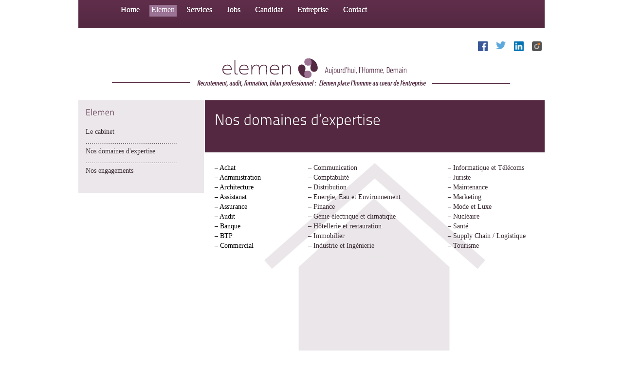

--- FILE ---
content_type: text/html; charset=UTF-8
request_url: https://elemenrh.fr/nos-domaines-dexpertise/
body_size: 9743
content:
<!DOCTYPE html>
<!--[if IE 6]>
<html class="no-js" id="ie6" lang="fr-FR">
<![endif]-->
<!--[if IE 7]>
<html class="no-js" id="ie7" lang="fr-FR">
<![endif]-->
<!--[if IE 8]>
<html class="no-js" id="ie8" lang="fr-FR">
<![endif]-->
<!--[if !(IE 6) | !(IE 7) | !(IE 8)  ]><!-->
<html class="no-js" lang="fr-FR">
<!--<![endif]-->
<head>
<meta charset="UTF-8" />
	
<title>Nos domaines d&rsquo;expertise  </title>
	
<link rel="profile" href="http://gmpg.org/xfn/11" />
<link rel="pingback" href="https://elemenrh.fr/xmlrpc.php" />

<!--[if lt IE 9]>
<script src="https://elemenrh.fr/wp-content/themes/fader/js/tools/html5.js"></script>
<![endif]-->

<meta name='robots' content='max-image-preview:large' />
<link rel="alternate" type="application/rss+xml" title="Cabinet Elemen &raquo; Flux" href="https://elemenrh.fr/feed/" />
<link rel="alternate" type="application/rss+xml" title="Cabinet Elemen &raquo; Flux des commentaires" href="https://elemenrh.fr/comments/feed/" />
<link rel="alternate" type="application/rss+xml" title="Cabinet Elemen &raquo; Nos domaines d&rsquo;expertise Flux des commentaires" href="https://elemenrh.fr/nos-domaines-dexpertise/feed/" />
<script type="text/javascript">
window._wpemojiSettings = {"baseUrl":"https:\/\/s.w.org\/images\/core\/emoji\/14.0.0\/72x72\/","ext":".png","svgUrl":"https:\/\/s.w.org\/images\/core\/emoji\/14.0.0\/svg\/","svgExt":".svg","source":{"concatemoji":"https:\/\/elemenrh.fr\/wp-includes\/js\/wp-emoji-release.min.js?ver=6.2.8"}};
/*! This file is auto-generated */
!function(e,a,t){var n,r,o,i=a.createElement("canvas"),p=i.getContext&&i.getContext("2d");function s(e,t){p.clearRect(0,0,i.width,i.height),p.fillText(e,0,0);e=i.toDataURL();return p.clearRect(0,0,i.width,i.height),p.fillText(t,0,0),e===i.toDataURL()}function c(e){var t=a.createElement("script");t.src=e,t.defer=t.type="text/javascript",a.getElementsByTagName("head")[0].appendChild(t)}for(o=Array("flag","emoji"),t.supports={everything:!0,everythingExceptFlag:!0},r=0;r<o.length;r++)t.supports[o[r]]=function(e){if(p&&p.fillText)switch(p.textBaseline="top",p.font="600 32px Arial",e){case"flag":return s("\ud83c\udff3\ufe0f\u200d\u26a7\ufe0f","\ud83c\udff3\ufe0f\u200b\u26a7\ufe0f")?!1:!s("\ud83c\uddfa\ud83c\uddf3","\ud83c\uddfa\u200b\ud83c\uddf3")&&!s("\ud83c\udff4\udb40\udc67\udb40\udc62\udb40\udc65\udb40\udc6e\udb40\udc67\udb40\udc7f","\ud83c\udff4\u200b\udb40\udc67\u200b\udb40\udc62\u200b\udb40\udc65\u200b\udb40\udc6e\u200b\udb40\udc67\u200b\udb40\udc7f");case"emoji":return!s("\ud83e\udef1\ud83c\udffb\u200d\ud83e\udef2\ud83c\udfff","\ud83e\udef1\ud83c\udffb\u200b\ud83e\udef2\ud83c\udfff")}return!1}(o[r]),t.supports.everything=t.supports.everything&&t.supports[o[r]],"flag"!==o[r]&&(t.supports.everythingExceptFlag=t.supports.everythingExceptFlag&&t.supports[o[r]]);t.supports.everythingExceptFlag=t.supports.everythingExceptFlag&&!t.supports.flag,t.DOMReady=!1,t.readyCallback=function(){t.DOMReady=!0},t.supports.everything||(n=function(){t.readyCallback()},a.addEventListener?(a.addEventListener("DOMContentLoaded",n,!1),e.addEventListener("load",n,!1)):(e.attachEvent("onload",n),a.attachEvent("onreadystatechange",function(){"complete"===a.readyState&&t.readyCallback()})),(e=t.source||{}).concatemoji?c(e.concatemoji):e.wpemoji&&e.twemoji&&(c(e.twemoji),c(e.wpemoji)))}(window,document,window._wpemojiSettings);
</script>
<style type="text/css">
img.wp-smiley,
img.emoji {
	display: inline !important;
	border: none !important;
	box-shadow: none !important;
	height: 1em !important;
	width: 1em !important;
	margin: 0 0.07em !important;
	vertical-align: -0.1em !important;
	background: none !important;
	padding: 0 !important;
}
</style>
	<link rel='stylesheet' id='wp-block-library-css' href='https://elemenrh.fr/wp-includes/css/dist/block-library/style.min.css?ver=6.2.8' type='text/css' media='all' />
<link rel='stylesheet' id='classic-theme-styles-css' href='https://elemenrh.fr/wp-includes/css/classic-themes.min.css?ver=6.2.8' type='text/css' media='all' />
<style id='global-styles-inline-css' type='text/css'>
body{--wp--preset--color--black: #000000;--wp--preset--color--cyan-bluish-gray: #abb8c3;--wp--preset--color--white: #ffffff;--wp--preset--color--pale-pink: #f78da7;--wp--preset--color--vivid-red: #cf2e2e;--wp--preset--color--luminous-vivid-orange: #ff6900;--wp--preset--color--luminous-vivid-amber: #fcb900;--wp--preset--color--light-green-cyan: #7bdcb5;--wp--preset--color--vivid-green-cyan: #00d084;--wp--preset--color--pale-cyan-blue: #8ed1fc;--wp--preset--color--vivid-cyan-blue: #0693e3;--wp--preset--color--vivid-purple: #9b51e0;--wp--preset--gradient--vivid-cyan-blue-to-vivid-purple: linear-gradient(135deg,rgba(6,147,227,1) 0%,rgb(155,81,224) 100%);--wp--preset--gradient--light-green-cyan-to-vivid-green-cyan: linear-gradient(135deg,rgb(122,220,180) 0%,rgb(0,208,130) 100%);--wp--preset--gradient--luminous-vivid-amber-to-luminous-vivid-orange: linear-gradient(135deg,rgba(252,185,0,1) 0%,rgba(255,105,0,1) 100%);--wp--preset--gradient--luminous-vivid-orange-to-vivid-red: linear-gradient(135deg,rgba(255,105,0,1) 0%,rgb(207,46,46) 100%);--wp--preset--gradient--very-light-gray-to-cyan-bluish-gray: linear-gradient(135deg,rgb(238,238,238) 0%,rgb(169,184,195) 100%);--wp--preset--gradient--cool-to-warm-spectrum: linear-gradient(135deg,rgb(74,234,220) 0%,rgb(151,120,209) 20%,rgb(207,42,186) 40%,rgb(238,44,130) 60%,rgb(251,105,98) 80%,rgb(254,248,76) 100%);--wp--preset--gradient--blush-light-purple: linear-gradient(135deg,rgb(255,206,236) 0%,rgb(152,150,240) 100%);--wp--preset--gradient--blush-bordeaux: linear-gradient(135deg,rgb(254,205,165) 0%,rgb(254,45,45) 50%,rgb(107,0,62) 100%);--wp--preset--gradient--luminous-dusk: linear-gradient(135deg,rgb(255,203,112) 0%,rgb(199,81,192) 50%,rgb(65,88,208) 100%);--wp--preset--gradient--pale-ocean: linear-gradient(135deg,rgb(255,245,203) 0%,rgb(182,227,212) 50%,rgb(51,167,181) 100%);--wp--preset--gradient--electric-grass: linear-gradient(135deg,rgb(202,248,128) 0%,rgb(113,206,126) 100%);--wp--preset--gradient--midnight: linear-gradient(135deg,rgb(2,3,129) 0%,rgb(40,116,252) 100%);--wp--preset--duotone--dark-grayscale: url('#wp-duotone-dark-grayscale');--wp--preset--duotone--grayscale: url('#wp-duotone-grayscale');--wp--preset--duotone--purple-yellow: url('#wp-duotone-purple-yellow');--wp--preset--duotone--blue-red: url('#wp-duotone-blue-red');--wp--preset--duotone--midnight: url('#wp-duotone-midnight');--wp--preset--duotone--magenta-yellow: url('#wp-duotone-magenta-yellow');--wp--preset--duotone--purple-green: url('#wp-duotone-purple-green');--wp--preset--duotone--blue-orange: url('#wp-duotone-blue-orange');--wp--preset--font-size--small: 13px;--wp--preset--font-size--medium: 20px;--wp--preset--font-size--large: 36px;--wp--preset--font-size--x-large: 42px;--wp--preset--spacing--20: 0.44rem;--wp--preset--spacing--30: 0.67rem;--wp--preset--spacing--40: 1rem;--wp--preset--spacing--50: 1.5rem;--wp--preset--spacing--60: 2.25rem;--wp--preset--spacing--70: 3.38rem;--wp--preset--spacing--80: 5.06rem;--wp--preset--shadow--natural: 6px 6px 9px rgba(0, 0, 0, 0.2);--wp--preset--shadow--deep: 12px 12px 50px rgba(0, 0, 0, 0.4);--wp--preset--shadow--sharp: 6px 6px 0px rgba(0, 0, 0, 0.2);--wp--preset--shadow--outlined: 6px 6px 0px -3px rgba(255, 255, 255, 1), 6px 6px rgba(0, 0, 0, 1);--wp--preset--shadow--crisp: 6px 6px 0px rgba(0, 0, 0, 1);}:where(.is-layout-flex){gap: 0.5em;}body .is-layout-flow > .alignleft{float: left;margin-inline-start: 0;margin-inline-end: 2em;}body .is-layout-flow > .alignright{float: right;margin-inline-start: 2em;margin-inline-end: 0;}body .is-layout-flow > .aligncenter{margin-left: auto !important;margin-right: auto !important;}body .is-layout-constrained > .alignleft{float: left;margin-inline-start: 0;margin-inline-end: 2em;}body .is-layout-constrained > .alignright{float: right;margin-inline-start: 2em;margin-inline-end: 0;}body .is-layout-constrained > .aligncenter{margin-left: auto !important;margin-right: auto !important;}body .is-layout-constrained > :where(:not(.alignleft):not(.alignright):not(.alignfull)){max-width: var(--wp--style--global--content-size);margin-left: auto !important;margin-right: auto !important;}body .is-layout-constrained > .alignwide{max-width: var(--wp--style--global--wide-size);}body .is-layout-flex{display: flex;}body .is-layout-flex{flex-wrap: wrap;align-items: center;}body .is-layout-flex > *{margin: 0;}:where(.wp-block-columns.is-layout-flex){gap: 2em;}.has-black-color{color: var(--wp--preset--color--black) !important;}.has-cyan-bluish-gray-color{color: var(--wp--preset--color--cyan-bluish-gray) !important;}.has-white-color{color: var(--wp--preset--color--white) !important;}.has-pale-pink-color{color: var(--wp--preset--color--pale-pink) !important;}.has-vivid-red-color{color: var(--wp--preset--color--vivid-red) !important;}.has-luminous-vivid-orange-color{color: var(--wp--preset--color--luminous-vivid-orange) !important;}.has-luminous-vivid-amber-color{color: var(--wp--preset--color--luminous-vivid-amber) !important;}.has-light-green-cyan-color{color: var(--wp--preset--color--light-green-cyan) !important;}.has-vivid-green-cyan-color{color: var(--wp--preset--color--vivid-green-cyan) !important;}.has-pale-cyan-blue-color{color: var(--wp--preset--color--pale-cyan-blue) !important;}.has-vivid-cyan-blue-color{color: var(--wp--preset--color--vivid-cyan-blue) !important;}.has-vivid-purple-color{color: var(--wp--preset--color--vivid-purple) !important;}.has-black-background-color{background-color: var(--wp--preset--color--black) !important;}.has-cyan-bluish-gray-background-color{background-color: var(--wp--preset--color--cyan-bluish-gray) !important;}.has-white-background-color{background-color: var(--wp--preset--color--white) !important;}.has-pale-pink-background-color{background-color: var(--wp--preset--color--pale-pink) !important;}.has-vivid-red-background-color{background-color: var(--wp--preset--color--vivid-red) !important;}.has-luminous-vivid-orange-background-color{background-color: var(--wp--preset--color--luminous-vivid-orange) !important;}.has-luminous-vivid-amber-background-color{background-color: var(--wp--preset--color--luminous-vivid-amber) !important;}.has-light-green-cyan-background-color{background-color: var(--wp--preset--color--light-green-cyan) !important;}.has-vivid-green-cyan-background-color{background-color: var(--wp--preset--color--vivid-green-cyan) !important;}.has-pale-cyan-blue-background-color{background-color: var(--wp--preset--color--pale-cyan-blue) !important;}.has-vivid-cyan-blue-background-color{background-color: var(--wp--preset--color--vivid-cyan-blue) !important;}.has-vivid-purple-background-color{background-color: var(--wp--preset--color--vivid-purple) !important;}.has-black-border-color{border-color: var(--wp--preset--color--black) !important;}.has-cyan-bluish-gray-border-color{border-color: var(--wp--preset--color--cyan-bluish-gray) !important;}.has-white-border-color{border-color: var(--wp--preset--color--white) !important;}.has-pale-pink-border-color{border-color: var(--wp--preset--color--pale-pink) !important;}.has-vivid-red-border-color{border-color: var(--wp--preset--color--vivid-red) !important;}.has-luminous-vivid-orange-border-color{border-color: var(--wp--preset--color--luminous-vivid-orange) !important;}.has-luminous-vivid-amber-border-color{border-color: var(--wp--preset--color--luminous-vivid-amber) !important;}.has-light-green-cyan-border-color{border-color: var(--wp--preset--color--light-green-cyan) !important;}.has-vivid-green-cyan-border-color{border-color: var(--wp--preset--color--vivid-green-cyan) !important;}.has-pale-cyan-blue-border-color{border-color: var(--wp--preset--color--pale-cyan-blue) !important;}.has-vivid-cyan-blue-border-color{border-color: var(--wp--preset--color--vivid-cyan-blue) !important;}.has-vivid-purple-border-color{border-color: var(--wp--preset--color--vivid-purple) !important;}.has-vivid-cyan-blue-to-vivid-purple-gradient-background{background: var(--wp--preset--gradient--vivid-cyan-blue-to-vivid-purple) !important;}.has-light-green-cyan-to-vivid-green-cyan-gradient-background{background: var(--wp--preset--gradient--light-green-cyan-to-vivid-green-cyan) !important;}.has-luminous-vivid-amber-to-luminous-vivid-orange-gradient-background{background: var(--wp--preset--gradient--luminous-vivid-amber-to-luminous-vivid-orange) !important;}.has-luminous-vivid-orange-to-vivid-red-gradient-background{background: var(--wp--preset--gradient--luminous-vivid-orange-to-vivid-red) !important;}.has-very-light-gray-to-cyan-bluish-gray-gradient-background{background: var(--wp--preset--gradient--very-light-gray-to-cyan-bluish-gray) !important;}.has-cool-to-warm-spectrum-gradient-background{background: var(--wp--preset--gradient--cool-to-warm-spectrum) !important;}.has-blush-light-purple-gradient-background{background: var(--wp--preset--gradient--blush-light-purple) !important;}.has-blush-bordeaux-gradient-background{background: var(--wp--preset--gradient--blush-bordeaux) !important;}.has-luminous-dusk-gradient-background{background: var(--wp--preset--gradient--luminous-dusk) !important;}.has-pale-ocean-gradient-background{background: var(--wp--preset--gradient--pale-ocean) !important;}.has-electric-grass-gradient-background{background: var(--wp--preset--gradient--electric-grass) !important;}.has-midnight-gradient-background{background: var(--wp--preset--gradient--midnight) !important;}.has-small-font-size{font-size: var(--wp--preset--font-size--small) !important;}.has-medium-font-size{font-size: var(--wp--preset--font-size--medium) !important;}.has-large-font-size{font-size: var(--wp--preset--font-size--large) !important;}.has-x-large-font-size{font-size: var(--wp--preset--font-size--x-large) !important;}
.wp-block-navigation a:where(:not(.wp-element-button)){color: inherit;}
:where(.wp-block-columns.is-layout-flex){gap: 2em;}
.wp-block-pullquote{font-size: 1.5em;line-height: 1.6;}
</style>
<link rel='stylesheet' id='contact-form-7-css' href='https://elemenrh.fr/wp-content/plugins/contact-form-7/includes/css/styles.css?ver=5.7.6' type='text/css' media='all' />
<link rel='stylesheet' id='iphorm-css' href='https://elemenrh.fr/wp-content/plugins/iphorm-form-builder/css/styles.css?ver=1.10.2' type='text/css' media='all' />
<link rel='stylesheet' id='qtip-css' href='https://elemenrh.fr/wp-content/plugins/iphorm-form-builder/js/qtip2/jquery.qtip.min.css?ver=2.2.1' type='text/css' media='all' />
<link rel='stylesheet' id='iphorm-fancybox-css' href='https://elemenrh.fr/wp-content/plugins/iphorm-form-builder/js/fancybox/jquery.fancybox.min.css?ver=1.3.7' type='text/css' media='all' />
<link rel='stylesheet' id='iphorm-uniform-theme-8-css' href='https://elemenrh.fr/wp-content/plugins/iphorm-form-builder/js/uniform/themes/default/default.css?ver=1.10.2' type='text/css' media='all' />
<link rel='stylesheet' id='chosen-css' href='https://elemenrh.fr/wp-content/plugins/wp-job-manager/assets/css/chosen.css?ver=6.2.8' type='text/css' media='all' />
<link rel='stylesheet' id='wp-job-manager-frontend-css' href='https://elemenrh.fr/wp-content/plugins/wp-job-manager/assets/css/frontend.css?ver=6.2.8' type='text/css' media='all' />
<link rel='stylesheet' id='style-css' href='https://elemenrh.fr/wp-content/themes/fader/style.css?ver=6.2.8' type='text/css' media='screen' />
<link rel='stylesheet' id='scheme-light-css' href='https://elemenrh.fr/wp-content/themes/fader/css/scheme-light.css?ver=6.2.8' type='text/css' media='screen' />
<link rel='stylesheet' id='scheme-elemen-css' href='https://elemenrh.fr/wp-content/themes/fader/css/scheme-elemen.css?ver=6.2.8' type='text/css' media='screen' />
<link rel='stylesheet' id='prettyPhoto-css' href='https://elemenrh.fr/wp-content/themes/fader/js/prettyPhoto/css/prettyPhoto.css?ver=6.2.8' type='text/css' media='screen' />
<link rel='stylesheet' id='tablepress-default-css' href='https://elemenrh.fr/wp-content/plugins/tablepress/css/build/default.css?ver=2.1.1' type='text/css' media='all' />
<script type='text/javascript' src='https://elemenrh.fr/wp-includes/js/jquery/jquery.min.js?ver=3.6.4' id='jquery-core-js'></script>
<script type='text/javascript' src='https://elemenrh.fr/wp-includes/js/jquery/jquery-migrate.min.js?ver=3.4.0' id='jquery-migrate-js'></script>
<script type='text/javascript' src='https://elemenrh.fr/wp-content/plugins/iphorm-form-builder/js/iphorm.js?ver=1.10.2' id='iphorm-js'></script>
<script type='text/javascript' src='https://elemenrh.fr/wp-content/themes/fader/js/jquery-metadata/jquery.metadata.js?ver=6.2.8' id='metadata-js'></script>
<script type='text/javascript' src='https://elemenrh.fr/wp-content/themes/fader/js/easing/jquery.easing.1.3.js?ver=6.2.8' id='easing-js'></script>
<script type='text/javascript' src='https://elemenrh.fr/wp-content/themes/fader/js/tools/jquery.hoverIntent.minified.js?ver=6.2.8' id='hoverintent-js'></script>
<script type='text/javascript' src='https://elemenrh.fr/wp-content/themes/fader/js/prettyPhoto/js/jquery.prettyPhoto.js?ver=6.2.8' id='prettyphoto-js'></script>
<script type='text/javascript' id='main-js-extra'>
/* <![CDATA[ */
var btpTheme = {"uri":"https:\/\/elemenrh.fr\/wp-content\/themes\/fader"};
/* ]]> */
</script>
<script type='text/javascript' src='https://elemenrh.fr/wp-content/themes/fader/js/main.js?ver=1.0' id='main-js'></script>
<script type='text/javascript' src='https://elemenrh.fr/wp-content/themes/fader/js/cufon/cufon-yui.js?ver=6.2.8' id='cufon-js'></script>
<script type='text/javascript' src='https://elemenrh.fr/wp-content/themes/fader/js/cufon/TitilliumText25L_300.font.js?ver=6.2.8' id='cufon_font_titillium-js'></script>
<link rel="https://api.w.org/" href="https://elemenrh.fr/wp-json/" /><link rel="alternate" type="application/json" href="https://elemenrh.fr/wp-json/wp/v2/pages/2131" /><link rel="EditURI" type="application/rsd+xml" title="RSD" href="https://elemenrh.fr/xmlrpc.php?rsd" />
<link rel="wlwmanifest" type="application/wlwmanifest+xml" href="https://elemenrh.fr/wp-includes/wlwmanifest.xml" />
<link rel="canonical" href="https://elemenrh.fr/nos-domaines-dexpertise/" />
<link rel='shortlink' href='https://elemenrh.fr/?p=2131' />
<link rel="alternate" type="application/json+oembed" href="https://elemenrh.fr/wp-json/oembed/1.0/embed?url=https%3A%2F%2Felemenrh.fr%2Fnos-domaines-dexpertise%2F" />
<link rel="alternate" type="text/xml+oembed" href="https://elemenrh.fr/wp-json/oembed/1.0/embed?url=https%3A%2F%2Felemenrh.fr%2Fnos-domaines-dexpertise%2F&#038;format=xml" />

		<!-- GA Google Analytics @ https://m0n.co/ga -->
		<script>
			(function(i,s,o,g,r,a,m){i['GoogleAnalyticsObject']=r;i[r]=i[r]||function(){
			(i[r].q=i[r].q||[]).push(arguments)},i[r].l=1*new Date();a=s.createElement(o),
			m=s.getElementsByTagName(o)[0];a.async=1;a.src=g;m.parentNode.insertBefore(a,m)
			})(window,document,'script','https://www.google-analytics.com/analytics.js','ga');
			ga('create', 'UA-62300789-1', 'auto');
			ga('send', 'pageview');
		</script>

	<link rel="shortcut icon" href="http://elemenrh.fr/wp-content/uploads/2015/06/accueil_logo_favicon.png" />
<style type="text/css">
/* AUTO-GENERATED BASED ON THEME OPTIONS -------------------------------------------------- */
#preheader, #preheader input, #preheader select, #preheader textarea { color: #382931; }
#preheader a { color: #542841; }
#preheader a:hover { color: #b27d85; }
#preheader .meta { color: #ffffff; }
#preheader .meta a { color: #ffffff; }
#preheader .meta a:hover { color: #ffffff; }
#id { margin-top: 66px; }
#id { margin-bottom: 0px; }
#searchform { margin-top: 100px; }
#header, #header input, #header select, #header textarea { color: #fff; }
#header a { color: #fff; }
#header a:hover { color: #542841; }
#header .meta { color: #fff; }
#header .meta a { color: #fff; }
#header .meta a:hover { color: #542841; }
#precontent, #precontent input, #precontent select, #precontent textarea { color: #382931; }
#precontent a { color: #542841; }
#precontent a:hover { color: #9B7395; }
#precontent .meta { color: #542841; }
#precontent .meta a { color: #542841; }
#precontent .meta a:hover { color: #9B7395; }
#content, #content input, #content select, #content textarea { color: #382931; }
#content a { color: #382931; }
#content a:hover { color: #9B7395; }
#content .meta { color: #382931; }
#content .meta a { color: #382931; }
#content .meta a:hover { color: #9B7395; }
#prefooter, #prefooter input, #prefooter select, #prefooter textarea { color: #000; }
#prefooter a { color: #000; }
#prefooter a:hover { color: #000; }
#prefooter .meta { color: #000; }
#prefooter .meta a { color: #000; }
#prefooter .meta a:hover { color: #000; }
#footer { color: none; }
#footer a { color: none; }
#footer a:hover { color: none; }
</style>
<style type="text/css" media="screen">
/* AUTO-GENERATED BASED ON THE CURRENT BACKGROUND -------------------------------------------------- */
body { background-color: #ffffff; }
#background-glass { background-color: #ffffff; }
</style>
<script type="text/javascript">
/* AUTO-GENERATED BASED ON THEME OPTIONS -------------------------------------------------- */
Cufon.replace( 'h1, h2, h3, h4', { hover: true, fontFamily: 'TitilliumText25L' } );
</script>

<!--[if IE 7]><link rel="stylesheet" type="text/css" href="https://elemenrh.fr/wp-content/themes/fader/css/ie7.css" /><![endif]-->
<!--[if IE 8]><link rel="stylesheet" type="text/css" href="https://elemenrh.fr/wp-content/themes/fader/css/ie8.css" /><![endif]-->

</head>

<body class="page-template page-template-page-sidebar-left page-template-page-sidebar-left-php page page-id-2131 theme-alignment-center fader-wordpress-theme">

<div id="page">

	<div id="page-inner">	
			
	<header id="header" role="banner" class="scheme-light">
		<div id="header-inner">
		
			<div id="primary-bar">	
					<div id="primary-bar-inner">				
						<nav id="primary-nav">							  				
							<ul id="primary-nav-menu" class="dd-menu"><li id="menu-item-2194" class="menu-item menu-item-type-post_type menu-item-object-page menu-item-home menu-item-2194"><a title="Bienvenue chez Elemen" href="https://elemenrh.fr/">Home</a></li>
<li id="menu-item-1512" class="menu-item menu-item-type-custom menu-item-object-custom current-menu-ancestor current-menu-parent menu-item-has-children menu-item-1512"><a href="http://elemenrh.fr/le-cabinet/">Elemen</a>
<ul class="sub-menu">
	<li id="menu-item-1510" class="menu-item menu-item-type-post_type menu-item-object-page menu-item-1510"><a href="https://elemenrh.fr/le-cabinet/">Le cabinet</a></li>
	<li id="menu-item-2138" class="menu-item menu-item-type-post_type menu-item-object-page current-menu-item page_item page-item-2131 current_page_item menu-item-2138"><a href="https://elemenrh.fr/nos-domaines-dexpertise/" aria-current="page">Nos domaines d&rsquo;expertise</a></li>
	<li id="menu-item-2139" class="menu-item menu-item-type-post_type menu-item-object-page menu-item-2139"><a href="https://elemenrh.fr/nos-engagements/">Nos engagements</a></li>
</ul>
</li>
<li id="menu-item-1264" class="menu-item menu-item-type-custom menu-item-object-custom menu-item-has-children menu-item-1264"><a href="http://elemenrh.fr/le-recrutement/">Services</a>
<ul class="sub-menu">
	<li id="menu-item-1262" class="menu-item menu-item-type-post_type menu-item-object-page menu-item-1262"><a href="https://elemenrh.fr/le-recrutement/">Recrutement</a></li>
	<li id="menu-item-2140" class="menu-item menu-item-type-post_type menu-item-object-page menu-item-2140"><a href="https://elemenrh.fr/laudit/">Audit</a></li>
	<li id="menu-item-1260" class="menu-item menu-item-type-post_type menu-item-object-page menu-item-1260"><a href="https://elemenrh.fr/formation/">Formation</a></li>
	<li id="menu-item-1261" class="menu-item menu-item-type-post_type menu-item-object-page menu-item-1261"><a href="https://elemenrh.fr/bilan-professionnel/">Bilan professionnel</a></li>
	<li id="menu-item-2141" class="menu-item menu-item-type-post_type menu-item-object-page menu-item-2141"><a href="https://elemenrh.fr/accompagnement-jeunes-diplomes/">Jeunes dîplomés</a></li>
</ul>
</li>
<li id="menu-item-2200" class="menu-item menu-item-type-post_type menu-item-object-page menu-item-2200"><a title="offres d&#8217;emploi" href="https://elemenrh.fr/offres-emploi/">Jobs</a></li>
<li id="menu-item-2144" class="menu-item menu-item-type-post_type menu-item-object-page menu-item-has-children menu-item-2144"><a href="https://elemenrh.fr/candidat/">Candidat</a>
<ul class="sub-menu">
	<li id="menu-item-1480" class="menu-item menu-item-type-post_type menu-item-object-page menu-item-1480"><a href="https://elemenrh.fr/candidature-spontanee/">Candidature spontanée</a></li>
</ul>
</li>
<li id="menu-item-2463" class="menu-item menu-item-type-post_type menu-item-object-page menu-item-has-children menu-item-2463"><a href="https://elemenrh.fr/entreprise-2/">Entreprise</a>
<ul class="sub-menu">
	<li id="menu-item-2481" class="menu-item menu-item-type-post_type menu-item-object-page menu-item-2481"><a href="https://elemenrh.fr/nos-services/">Services</a></li>
	<li id="menu-item-2465" class="menu-item menu-item-type-post_type menu-item-object-page menu-item-2465"><a href="https://elemenrh.fr/demande-dinformations/">Demande d’informations</a></li>
</ul>
</li>
<li id="menu-item-2439" class="menu-item menu-item-type-post_type menu-item-object-page menu-item-2439"><a href="https://elemenrh.fr/contact/">Contact</a></li>
</ul>					
						</nav><!-- #primary-nav -->

						
						<div id="feeds-nav">
													</div>
					</div><!-- #primary-bar-inner -->
				</div><!-- #primary-bar -->	
		
			<div class="grid">
				<div class="c-three-fourths">
					<div id="id"><h1><a href="https://elemenrh.fr" title="Cabinet Elemen"><img src="http://elemenrh.fr/wp-content/uploads/2015/07/essai61.png" alt="Cabinet Elemen" /></a></h1></div><!-- END: #id -->	
				</div>
				<div class="c-one-fourth">
																	</div>
			</div>				
				
		</div><!-- #header-inner -->
	</header><!-- #header -->	
	
	
		<div id="content" class="scheme-elemen">
		<div id="content-inner">
				 
			<div class="grid">				
				<article id="post-2131" class="c-three-fourths post-2131 page type-page status-publish hentry">
					<header id="content-header" class="island">
		
			<h1 class="page-title">Nos domaines d&rsquo;expertise</h1>
				
	</header>
					
					<div class="island">
						<div class="entry-content">						
							<div style="position: absolute; width: 30%; margin-left: 0%; margin-right: 100%; text-align: left; font-family: Calibri; font-size: 14px;">
<div style="color: #000000;">&#8211; Achat</div>
<div style="color: #000000;">&#8211; Administration</div>
<div style="color: #000000;">&#8211; Architecture</div>
<div style="color: #000000;">&#8211; Assistanat</div>
<div style="color: #000000;">&#8211; Assurance</div>
<div style="color: #000000;">&#8211; Audit</div>
<div style="color: #000000;">&#8211; Banque</div>
<div style="color: #000000;">&#8211; BTP</div>
<div style="color: #000000;">&#8211; Commercial</div>
</div>
<div style="position: absolute; width: 30%; margin-left: 20%; margin-right: 100%; text-align: left; font-family: Calibri; font-size: 14px;">&#8211; Communication<br />
&#8211; Comptabilité<br />
&#8211; Distribution<br />
&#8211; Energie, Eau et Environnement<br />
&#8211; Finance<br />
&#8211; Génie électrique et climatique<br />
&#8211; Hôtellerie et restauration<br />
&#8211; Immobilier<br />
&#8211; Industrie et Ingénierie</div>
<div style="position: absolute; width: 30%; margin-left: 50%; margin-right: 0%; text-align: left; font-family: Calibri; font-size: 14px;">&#8211; Informatique et Télécoms<br />
&#8211; Juriste<br />
&#8211; Maintenance<br />
&#8211; Marketing<br />
&#8211; Mode et Luxe<br />
&#8211; Nucléaire<br />
&#8211; Santé<br />
&#8211; Supply Chain / Logistique<br />
&#8211; Tourisme</div>
<p><a href="http://elemenrh.fr/wp-content/uploads/2015/07/logo-maison1-e1436520540926.png"><img decoding="async" class="aligncenter wp-image-3015 " src="http://elemenrh.fr/wp-content/uploads/2015/07/logo-maison1-1024x944.png" alt="" width="454" height="419" /></a></p>
													</div><!-- .entry-content -->
						
						<div class="entry-utility">		
													</div><!-- .entry-utility -->						
					</div><!-- .box -->	
					
					  
				</article>
				
				<aside class="c-one-fourth sidebar">
					<div id="sidebar"><h3>Elemen</h3>			<div class="textwidget"><p style= "font-family: Calibri; font-size: 14px;"><a href="http://elemenrh.fr/?p=1508">Le cabinet</a><br />
...............................................<br />
<a href="http://elemenrh.fr/?p=2131">Nos domaines d'expertise</a><br />
...............................................<br />
<a href="http://elemenrh.fr/?p=2056">Nos engagements</a></p>
</div>
		</div>				</aside>		
			</div>
			
		</div><!-- #content-inner -->
	</div><!-- #content -->

		<aside id="prefooter" class="scheme-light">
		<div id="prefooter-inner">
			<div class="grid">
								<div class="c-one-third">
					 
						<section id="text-5" class="widget widget_text"><header><h2 class="widgettitle">CANDIDAT</h2></header>			<div class="textwidget"><p style= "font-family: Calibri; font-size: 14px;"><a href="http://elemenrh.fr/?p=1469">Laissez nous votre CV !</a><br />
<a href="http://elemenrh.fr/?p=1522">Nos offres d'emploi</a></p>
<p></p>
</div>
		</section><section id="text-13" class="widget widget_text"><header><h2 class="widgettitle">NEWSLETTER</h2></header>			<div class="textwidget"><p style= "font-family: Calibri; font-size: 14px;"> Inscrivez-vous à notre Newsletter !<br/>
<div id="iphorm-outer-697066d725091" class="iphorm-outer iphorm-outer-12 iphorm-uniform-theme-default iphorm-responsive" >
    <script type="text/javascript">
        jQuery(document).ready(function($) {
                        $('#iphorm-697066d725091').iPhorm({"id":12,"uniqueId":"697066d725091","useAjax":true,"successMessageTimeout":10,"resetFormValues":"","clElementIds":[],"clDependentElementIds":[],"centerFancybox":true,"centerFancyboxSpeed":true});
                        if ($.isFunction($.fn.qtip)) {
                $('.iphorm-tooltip-hover', iPhorm.instance.$form).qtip({
                    style: {
                        classes: 'qtip-plain qtip-shadow'
                    },
                    position: {
                        my: 'left center',
                        at: 'right center',
                        viewport: $(window),
                        adjust: {
                            method: 'shift'
                        }
                    }
                });
                $('.iphorm-tooltip-click', iPhorm.instance.$form).qtip({
                    style: {
                        classes: 'qtip-plain qtip-shadow'
                    },
                    position: {
                        my: 'left center',
                        at: 'right center',
                        viewport: $(window),
                        adjust: {
                            method: 'shift'
                        }
                    },
                    show: {
                        event: 'focus'
                    },
                    hide: {
                        event: 'unfocus'
                    }
                });
                $('.iphorm-tooltip-icon-hover', iPhorm.instance.$form).qtip({
                    style: {
                        classes: 'qtip-plain qtip-shadow'
                    },
                    position: {
                        my: 'left center',
                        at: 'right center',
                        viewport: $(window),
                        adjust: {
                            method: 'shift'
                        }
                    },
                    content: {
                        text: function (api) {
                            return $(this).find('.iphorm-tooltip-icon-content').html();
                        }
                    }
                });
                $('.iphorm-tooltip-icon-click', iPhorm.instance.$form).qtip({
                    style: {
                        classes: 'qtip-plain qtip-shadow'
                    },
                    position: {
                        my: 'left center',
                        at: 'right center',
                        viewport: $(window),
                        adjust: {
                            method: 'shift'
                        }
                    },
                    show: {
                        event: 'click'
                    },
                    hide: {
                        event: 'unfocus'
                    },
                    content: {
                        text: function (api) {
                            return $(this).find('.iphorm-tooltip-icon-content').html();
                        }
                    }
                });
                $('.iphorm-labels-inside > .iphorm-element-spacer > label').hover(function () {
                    $(this).siblings('.iphorm-input-wrap').find('.iphorm-tooltip-hover').qtip('show');
                }, function () {
                    $(this).siblings('.iphorm-input-wrap').find('.iphorm-tooltip-hover').qtip('hide');
                });
            }
                                    if ($.isFunction($.fn.uniform)) {
                $('select, input:checkbox, input:radio', iPhorm.instance.$form).uniform({context: iPhorm.instance.$form, selectAutoWidth: false});
            }
                        if ($.isFunction($.fn.inFieldLabels)) {
                $('.iphorm-labels-inside:not(.iphorm-element-wrap-recaptcha) > .iphorm-element-spacer > label', iPhorm.instance.$form).inFieldLabels();
            }
                        $('.iphorm-group-row > div:last-child:not(:first-child)', iPhorm.instance.$form).add('.iphorm-group-row:last-child', iPhorm.instance.$form).addClass('last-child');
                    });
    </script>
    <form id="iphorm-697066d725091" class="iphorm iphorm-form-12" action="/nos-domaines-dexpertise/#iphorm-697066d725091" method="post" enctype="multipart/form-data" novalidate="novalidate">
        <div class="iphorm-inner iphorm-inner-12" >
            <input type="hidden" name="iphorm_id" value="12" />
            <input type="hidden" name="iphorm_uid" value="697066d725091" />
            <input type="hidden" name="form_url" value="https://elemenrh.fr/nos-domaines-dexpertise/" />
            <input type="hidden" name="referring_url" value="" />
            <input type="hidden" name="post_id" value="2131" />
            <input type="hidden" name="post_title" value="Nos domaines d&#039;expertise" />
                                                                        <div class="iphorm-success-message iphorm-hidden" ></div>
                                        <div class="iphorm-elements iphorm-elements-12 iphorm-clearfix" >
                <div class="iphorm-element-wrap iphorm-element-wrap-radio iphorm_12_2-element-wrap iphorm-clearfix iphorm-labels-above iphorm-element-required" >
    <div class="iphorm-element-spacer iphorm-element-spacer-radio iphorm_12_2-element-spacer">
        <label class="iphorm_12_2-outer-label" >Vous êtes :<span class="iphorm-required">*</span></label>        <div class="iphorm-input-wrap iphorm-input-wrap-radio iphorm_12_2-input-wrap" >
            <div class="iphorm-input-ul iphorm-input-radio-ul iphorm_12_2-input-radio-ul iphorm-options-inline iphorm-clearfix" >
                            <div class="iphorm-input-li iphorm-input-radio-li iphorm_12_2-input-li" >
                    <label for="iphorm_12_2_697066d725091_1"  class="iphorm_12_2_1_label">
                        <input class="iphorm-element-radio iphorm_12_2 iphorm_12_2_1" type="radio" name="iphorm_12_2" id="iphorm_12_2_697066d725091_1" value="candidat"  />
                        candidat                    </label>
                </div>
                            <div class="iphorm-input-li iphorm-input-radio-li iphorm_12_2-input-li" >
                    <label for="iphorm_12_2_697066d725091_2"  class="iphorm_12_2_2_label">
                        <input class="iphorm-element-radio iphorm_12_2 iphorm_12_2_2" type="radio" name="iphorm_12_2" id="iphorm_12_2_697066d725091_2" value="entreprise" checked="checked" />
                        entreprise                    </label>
                </div>
                        </div>
                    </div>
        <div class="iphorm-errors-wrap iphorm-hidden" >
    </div>    </div>
</div><div class="iphorm-element-wrap iphorm-element-wrap-text iphorm_12_3-element-wrap iphorm-clearfix iphorm-labels-above iphorm-element-required" >
    <div class="iphorm-element-spacer iphorm-element-spacer-text iphorm_12_3-element-spacer">
        <label for="iphorm_12_3_697066d725091" class="iphorm_12_3-outer-label" >Votre e-mail<span class="iphorm-required">*</span></label>        <div class="iphorm-input-wrap iphorm-input-wrap-text iphorm_12_3-input-wrap" style='background-color: rgb(255, 255, 255);'>
            <input class="iphorm-element-text  iphorm_12_3" id="iphorm_12_3_697066d725091" type="email" name="iphorm_12_3"  value=""  />
                    </div>
        <div class="iphorm-errors-wrap iphorm-hidden" >
    </div>    </div>
    </div><div class="iphorm-hidden">
    <label>Ce champ doit être laissé vide<input type="text" name="iphorm_12_0" /></label>
</div>                <div class="iphorm-submit-wrap iphorm-submit-wrap-12 iphorm-clearfix" >
                    <div class="iphorm-submit-input-wrap iphorm-submit-input-wrap-12" >
                        <button class="iphorm-submit-element" type="submit" name="iphorm_submit" ><span ><em >Envoyer</em></span></button>
                    </div>
                    <div class="iphorm-loading-wrap"><span class="iphorm-loading">S&#039;il vous plaît patienter ...</span></div>
                </div>
            </div>
                                            </div>
            </form>
    <script type="text/javascript">
    jQuery('#iphorm-outer-697066d725091 script').remove();
    </script>
</div>
</p></div>
		</section>						
				</div>
							<div class="c-one-third">
					 
						<section id="text-6" class="widget widget_text"><header><h2 class="widgettitle">ENTREPRISE</h2></header>			<div class="textwidget"><p style= "font-family: Calibri; font-size: 14px;"><a href="http://elemenrh.fr/entreprise-3/">Nos services</a><br />
<a href="http://elemenrh.fr/?p=1472">Etude personnalisée</a><br />
<a href="http://elemenrh.fr/?p=1234">Envoyer un message</a><br />
<a href="http://elemenrh.fr/?p=2210">Newsletter</a></p>
</div>
		</section>
		<section id="recent-posts-2" class="widget widget_recent_entries">
		<header><h2 class="widgettitle">ACTUALITÉS</h2></header>
		<ul>
											<li>
					<a href="https://elemenrh.fr/la-communication-sociale/"><p style="font-family:Calibri;"> La communication sociale</p></a>
									</li>
											<li>
					<a href="https://elemenrh.fr/les-5-questions-les-plus-courantes-en-entretien/"><p style="font-family:Calibri;"> Les 5 questions les plus courantes en entretien !</p></a>
									</li>
											<li>
					<a href="https://elemenrh.fr/rediger-sa-lettre-de-motivation/"><p style="font-family:Calibri;"> Rédiger sa lettre de motivation</p></a>
									</li>
											<li>
					<a href="https://elemenrh.fr/comment-faire-son-cv/">Comment faire un CV attractif ?</a>
									</li>
											<li>
					<a href="https://elemenrh.fr/les-prises-de-references-quelles-utilites/"><p style="font-family:Calibri;"> Les prises de références : quelles utilités ?</p></a>
									</li>
					</ul>

		</section>						
				</div>
							<div class="c-one-third">
					 
						<section id="text-4" class="widget widget_text"><header><h2 class="widgettitle">CONTACT</h2></header>			<div class="textwidget"><p style= "font-family: Calibri; font-size: 14px;"><b>Elemen Paris</b><br />
10 bis rue Boileau<br />
92120 Montrouge</p>
<p style= "font-family: Calibri; font-size: 14px;"><b>Elemen Rennes</b><br />
29 rue de Lorient<br />
35000 Rennes</p>
<p style= "font-family: Calibri; font-size: 14px;">Nous contacter au <b>02 90 83 00 20</b> ou sur <b>contact@elemenrh.fr</b></p>
<p><p>© Elemen 2023</p>
</div>
		</section>						
				</div>
						</div>				
		</div><!-- #prefooter-inner -->
	</aside><!-- #prefooter -->	
	<footer id="footer" role="contentinfo" class="layout-text-nav scheme-light">
		<div id="footer-inner">					
			<p id="footer-text"></p>


			<nav id="footer-nav">	
				<ul id="footer-nav-menu" class="footer-menu"><li id="menu-item-2684" class="menu-item menu-item-type-custom menu-item-object-custom menu-item-2684"><a target="_blank" rel="noopener" href="https://www.facebook.com/elemen.fr?fref=ts"><img src="http://elemenrh.fr/wp-content/uploads/2015/06/logo_facebook-e1435155371312.png"></a></li>
<li id="menu-item-2685" class="menu-item menu-item-type-custom menu-item-object-custom menu-item-2685"><a target="_blank" rel="noopener" href="https://twitter.com/ElemenRH"><img src="http://elemenrh.fr/wp-content/uploads/2015/06/twitter-e1435155337569.png"></a></li>
<li id="menu-item-2686" class="menu-item menu-item-type-custom menu-item-object-custom menu-item-2686"><a target="_blank" rel="noopener" href="https://www.linkedin.com/company/elemenrh"><img src="http://elemenrh.fr/wp-content/uploads/2015/06/Linkedin1-e1435158570799.png"></a></li>
<li id="menu-item-2687" class="menu-item menu-item-type-custom menu-item-object-custom menu-item-2687"><a target="_blank" rel="noopener" href="http://fr.viadeo.com/fr/company/elemen-rh"><img src="http://elemenrh.fr/wp-content/uploads/2015/06/Viadeo-e1435155402546.png"></a></li>
</ul>			</nav>	


		</div><!-- #footer-inner -->
		</footer><!-- #footer -->
	</div><!-- #page-inner -->
	<div id="background-glass"></div>				
</div><!-- #page -->
<div id="background-layer" class="layout-fullscreen" data-config="{ background_position: 'center top' }" ></div><script type='text/javascript' src='https://elemenrh.fr/wp-includes/js/comment-reply.min.js?ver=6.2.8' id='comment-reply-js'></script>
<script type='text/javascript' src='https://elemenrh.fr/wp-content/plugins/contact-form-7/includes/swv/js/index.js?ver=5.7.6' id='swv-js'></script>
<script type='text/javascript' id='contact-form-7-js-extra'>
/* <![CDATA[ */
var wpcf7 = {"api":{"root":"https:\/\/elemenrh.fr\/wp-json\/","namespace":"contact-form-7\/v1"}};
/* ]]> */
</script>
<script type='text/javascript' src='https://elemenrh.fr/wp-content/plugins/contact-form-7/includes/js/index.js?ver=5.7.6' id='contact-form-7-js'></script>
<script type='text/javascript' src='https://elemenrh.fr/wp-includes/js/jquery/ui/core.min.js?ver=1.13.2' id='jquery-ui-core-js'></script>
<script type='text/javascript' src='https://elemenrh.fr/wp-content/plugins/iphorm-form-builder/js/jquery.fileupload.min.js?ver=9.18.0' id='blueimp-file-upload-js'></script>
<script type='text/javascript' id='iphorm-plugin-js-extra'>
/* <![CDATA[ */
var iphormL10n = {"error_submitting_form":"Une erreur s'est produite lors d'envoi de formulaire","upload_too_many":"Trop des fichiers dans la liste d'attente","upload_file_type_not_allowed":"Ce type de fichier n'est pas autoris\u00e9","upload_file_too_big":"Ce fichier d\u00e9passe la taille maximale","invalid_response":"La r\u00e9ponse du serveur \u00e9tait invalide ou dans un mauvais format.","ajax_error":"Erreur Ajax","plugin_url":"https:\/\/elemenrh.fr\/wp-content\/plugins\/iphorm-form-builder","ajax_url":"https:\/\/elemenrh.fr\/wp-admin\/admin-ajax.php","preview_no_submit":"Le formulaire ne peut pas envoyer les donn\u00e9es en mode aper\u00e7u."};
/* ]]> */
</script>
<script type='text/javascript' src='https://elemenrh.fr/wp-content/plugins/iphorm-form-builder/js/jquery.iphorm.js?ver=1.10.2' id='iphorm-plugin-js'></script>
<script type='text/javascript' src='https://elemenrh.fr/wp-content/plugins/iphorm-form-builder/js/jquery.form.min.js?ver=3.5.1' id='jquery-form-js'></script>
<script type='text/javascript' src='https://elemenrh.fr/wp-content/plugins/iphorm-form-builder/js/jquery.smooth-scroll.min.js?ver=1.7.2' id='jquery-smooth-scroll-js'></script>
<script type='text/javascript' src='https://elemenrh.fr/wp-content/plugins/iphorm-form-builder/js/qtip2/jquery.qtip.min.js?ver=2.2.1' id='qtip-js'></script>
<script type='text/javascript' src='https://elemenrh.fr/wp-content/plugins/iphorm-form-builder/js/fancybox/jquery.fancybox.min.js?ver=1.3.7' id='fancybox-js'></script>
<script type='text/javascript' src='https://elemenrh.fr/wp-content/plugins/iphorm-form-builder/js/uniform/jquery.uniform.min.js?ver=2.1.2' id='uniform-js'></script>
<script type='text/javascript' src='https://elemenrh.fr/wp-content/plugins/iphorm-form-builder/js/jquery.infieldlabel.min.js?ver=0.1' id='infield-label-js'></script>
<script type='text/javascript' src='https://elemenrh.fr/wp-includes/js/jquery/ui/datepicker.min.js?ver=1.13.2' id='jquery-ui-datepicker-js'></script>
<script type='text/javascript' id='jquery-ui-datepicker-js-after'>
jQuery(function(jQuery){jQuery.datepicker.setDefaults({"closeText":"Fermer","currentText":"Aujourd\u2019hui","monthNames":["janvier","f\u00e9vrier","mars","avril","mai","juin","juillet","ao\u00fbt","septembre","octobre","novembre","d\u00e9cembre"],"monthNamesShort":["Jan","F\u00e9v","Mar","Avr","Mai","Juin","Juil","Ao\u00fbt","Sep","Oct","Nov","D\u00e9c"],"nextText":"Suivant","prevText":"Pr\u00e9c\u00e9dent","dayNames":["dimanche","lundi","mardi","mercredi","jeudi","vendredi","samedi"],"dayNamesShort":["dim","lun","mar","mer","jeu","ven","sam"],"dayNamesMin":["D","L","M","M","J","V","S"],"dateFormat":"d MM yy","firstDay":1,"isRTL":false});});
</script>
</body>
</html>

--- FILE ---
content_type: text/css
request_url: https://elemenrh.fr/wp-content/themes/fader/style.css?ver=6.2.8
body_size: 546
content:
/*
Theme Name: 	Fader WordPress Theme
Theme URI: 		http://fader.bringthepixel.com
Description: 	Got questions? Visit our <a href="http://bringthepixel.com/support/">support forum</a>.
License: 		Located in the 'Licensing' folder
License URI: 	Located in the 'Licensing' folder 
Author: 		bring the pixel
Author URI: 	http://www.bringthepixel.com/
Version: 		1.0.0
Tags:  			black, blue, white, two-columns, fixed-width, custom-background, threaded-comments, sticky-post, translation-ready, custom-menu 
*/
@import url('./css/main.css');

#sidebar {
background:#ebe7ea; 
padding: 15px 12px 15px 15px;
margin: 0px 0px 0px 0px;
font-family: Trebuchet MS, Verdana, "Arial Black", Arial, Impact, sans-serif;
font-size: 12px;
list-style-type: none;
}

#sidebar6 {
background:#f4f1f3; 
padding: 10px 0px 10px 4px;
margin: 0px 0px 0px 0px;
font-size: 12px;
list-style-type: none;
}

#primary-bar {
line-height: 40px;
}

#div.inner {
background:#f4f1f3; 
}

#prefooter-inner {
background-color: #ffffff;
font-family: Trebuchet MS;
font-size: 14px;
margin-right: 0px;
padding: 0px 0px 30px 0px;
width: 100%;
-webkit-box-sizing: border-box;
-moz-box-sizing: border-box;
box-sizing: border-box;
}

.iphorm_12_3-element-wrap .iphorm-description { 
color: #ffffff;
}


--- FILE ---
content_type: text/css
request_url: https://elemenrh.fr/wp-content/themes/fader/css/scheme-light.css?ver=6.2.8
body_size: 1608
content:
/* ============================================================================================= */
/* =====>>> LIGHT SCHEME <<<==================================================================== */
/* ============================================================================================= */
#preheader,
#primary-bar,
#respond,
.island,
.collection > li,
.comment-wrapper,
.pagination,
.comment-pagination,
.media-image, 
.media-embed,
.widget,
.slider { 
	background-color: #fff; 
}

#footer {
	background-color: transparent;
	}

body 			{ color: #666; }
a 				{ color: #00b6ff; }
a:hover 		{ color: #2d6a8a; }
.meta 			{ color: #b2b2b2; }
.meta a			{ color: #666; }
.meta a:hover	{ color: #fff; }
body * 			{ border-color: #e6e6e6; }

h1 + h3,
h1 + h4,
h1 + h5,
h2 + h4,
h2 + h5,
h3 + h5 { 
	color: #b2b2b2; 
}

input[type=text], 
input[type=email], 
input[type=password], 
select, 
textarea { 
	color: #000;
	background-color: #f2f2f2; 
}
input[type=text]:focus, 
input[type=email]:focus, 
input[type=password]:focus, 
select:focus, 
textarea:focus { 
	background-color: #e7f5f9; 
}
input:-moz-placeholder { color: #b2b2b2; }	
input::-webkit-input-placeholder { color: #b2b2b2; }

code { background-image: url(./../images/scheme-light/code.png); }


#footer 		{ color: #b2b2b2; }
#footer a 		{ color: #666; }
#footer a:hover { color: #000; }

h2,
h3,
h4,
h5,
h6,
#primary-bar a,
#reply-title,
.button span,
.tab-nav-item
.page-links a span, 
.pagination a span,
.comment-pagination a,
.comment-pagination a:hover,
.side-nav li a, 
.side-nav li.current-cat li a,
.side-nav li.current_page_item li a {	
	padding-top: 0px;	
	margin-top: 0px;	
	color: #000;
	text-shadow: 0px 0px 0px;
}

h1
{	
	padding-top: 0px;	
	margin-top: 0px;	
	color: #fff;
	font-weight: bold;
	text-shadow: 0px 0px 0px;
}


#primary-nav-menu > li.current-menu-item > a { background-color: #542841;}
#primary-nav-menu > li.current-menu-ancestor > a,
#primary-nav-menu > li.current_page_parent > a,
.page-links p > span, 
.pagination p > span,
.comment-pagination span,
.side-nav li.current-cat a, 
.side-nav li.current_page_item a {
	color: #fff;
	text-shadow: none;
	background-color: #542840; 
}

#primary-nav-menu > li > a.dd-path,
#primary-nav-menu > li > a:hover {
	color: #fff;
	text-shadow: 0px 0px 0px;
	background-color: #542840;
	font-size: 16px;}
	
#primary-nav-menu li li a,
.side-nav li.current-cat li a:hover,
.side-nav li.current_page_item li a:hover {
	color: #fff;
	text-shadow: 0px 0px 0px;
	background-color: #542840;
	font-size: 16px;
}

#primary-nav-menu li li a,
.side-nav li a:hover {
	color: #fff;
	text-shadow: 0px 0px 0px;
	background-color: #542840;
	font-size: 16px;
}



#preheader-toggle .arrow {
	border-color: #000; 
	background-image: url(./../images/scheme-light/preheader_toggle.png); 
}


#primary-nav-menu li ul {
	color: #ebe7ea;
	background-color: #542840;
}


#primary-nav-menu li li a:hover, 
#primary-nav-menu li li .dd-path { 
	color: #542840;	
	background-image: -webkit-gradient(linear, 0% 0%, 0% 100%, from(#d9d9d9), to(#bfbfbf));
    background-image: -webkit-linear-gradient(top, #d9d9d9, #bfbfbf);
    background-image:    -moz-linear-gradient(top, #d9d9d9, #bfbfbf);
    background-image:     -ms-linear-gradient(top, #d9d9d9, #bfbfbf);
    background-image:      -o-linear-gradient(top, #d9d9d9, #bfbfbf); 
}

#primary-bar { background-color: #542841; position: fixed; height: 57px;}
#primary-nav-menu > li.current-menu-item > a,
#primary-nav-menu > li.current-menu-ancestor > a,
#primary-nav-menu > li.current_page_parent > a {	
	color: #ffffff;	
	background-color: #542840;
}
#primary-nav-menu > li > a.dd-path,
#primary-nav-menu > li > a:hover {
	color: #542840;
	background-color: #542840;
	background-image: url(./../images/scheme-light/primary_bar.png);
}
#primary-nav-menu li li + li a { border-top: 1px dotted #999;
}


#searchsubmit { background-image: url(./../images/scheme-light/searchsubmit.png); }


span.dropcap { background-image: url(./../images/scheme-light/dropcap.png); }

.pullquote, 
blockquote {
	background-image: url( ./../images/scheme-light/pullquotes.png);
}

.plus, 
.minus {
	background-image: url(./../images/scheme-light/elements_small.png); 
}


.button span {
	background-position: -50px 0;				
    -webkit-box-shadow: 0 1px 2px rgba(0,0,0, 0.1);
       -moz-box-shadow: 0 1px 2px rgba(0,0,0, 0.1);
    		box-shadow: 0 1px 2px rgba(0,0,0, 0.1);
}

.button.small span 		{ background-image: url(./../images/scheme-light/bar_27.png); }
.button.medium span 	{ background-image: url(./../images/scheme-light/bar_45.png); }
.button.big span 		{ background-image: url(./../images/scheme-light/bar_63.png); }

table.simple thead th { 
	background: #e6e6e6;	
	background-image: -webkit-gradient(linear, 0% 0%, 0% 100%, from(#f2f2f2), to(#e6e6e6));
    background-image: -webkit-linear-gradient(top, #f2f2f2, #e6e6e6);
    background-image:    -moz-linear-gradient(top, #f2f2f2, #e6e6e6);
    background-image:     -ms-linear-gradient(top, #f2f2f2, #e6e6e6);
    background-image:      -o-linear-gradient(top, #f2f2f2, #e6e6e6);
    background-image:         linear-gradient(top, #f2f2f2, #e6e6e6);
}

table.simple thead th { border-color: #fff #d9d9d9 #d9d9d9 #d9d9d9; }
table.simple td { border-color: #fff #e6e6e6 #e6e6e6 #e6e6e6; }
table.simple tfoot td { border-top-color: #e6e6e6; }
table.simple tbody tr:nth-child(even) td { background-color: #f2f2f2; }


.tab-nav-item { background-image: url(./../images/scheme-light/tabs.png) }
.tab-nav-item.current { border-bottom-color: #fff; }
.accordion-panel-title { background-image: url(./../images/scheme-light/tabs.png); }

header.island,
#reply-title { 
	color: #ffffff; 
	background-color: #542840; 
}

.widgettitle {
	background-color: #e6e6e6;
	background-image: url(./../images/scheme-light/widgettitle.png);
}


.entry-categories h6, 
.entry-tags h6 { 
	background-image: url(./../images/scheme-dark/icon_terms.png);		
}



/* --- Side navigation --- */
.side-nav li a {
	background-color: #e6e6e6;
	background-image: url(./../images/scheme-light/side_nav.png);
}


.slider-cycle .nav p a,
.slider-cycle .nav li a,
.slider-fader .nav p a,
.slider-fader .nav li a,
.nivo-prevNav,
.nivo-nextNav,
.nivo-controlNav a {
	background-image: url(./../images/scheme-light/slider_nav.png);
}	



/* --- Placeholders --- */
.placeholder {
	background: #808080;
	background-image: -webkit-gradient(linear, 0% 0%, 0% 100%, from(#b2b2b2), to(#808080));
    background-image: -webkit-linear-gradient(top, #b2b2b2, #808080);
    background-image:    -moz-linear-gradient(top, #b2b2b2, #808080);
    background-image:     -ms-linear-gradient(top, #b2b2b2, #808080);
    background-image:      -o-linear-gradient(top, #b2b2b2, #808080);
    background-image:         linear-gradient(top, #b2b2b2, #808080);
}
.placeholder-no-image span 			{ background: url(./../images/icons/icon_noimage_32.png) center center no-repeat; }
.placeholder-password-required span { background: url(./../images/icons/icon_lock_32.png) center center no-repeat; }


/* --- Pagination, Page links --- */
.page-links span,
.pagination span,
.comment-pagination a,
.comment-pagination span {
	background-image: url(./../images/scheme-light/bar_20.png);
}

--- FILE ---
content_type: text/css
request_url: https://elemenrh.fr/wp-content/themes/fader/css/scheme-elemen.css?ver=6.2.8
body_size: 2128
content:
/* ============================================================================================= */
/* =====>>> ELEMEN SCHEME <<<=================================================================== */
/* ============================================================================================= */
#preheader,
#primary-bar{ 
	background-color: #fff; 
}
 
#footer { 
	background-color: transparent; 
}

#respond,
.island,
.collection > li,
.comment-wrapper,
.pagination,
.comment-pagination,
.media-image, 
.media-embed,
.widget,
.slider { 
	background-color: transparent; 
}

#respond,
.widget {
	background-color: #ebe7ea; 
}

body 			{ color: #666; }
a 				{ color: #00b6ff; }
a:hover 		{ color: #2d6a8a; }
.meta 			{ color: #b2b2b2; }
.meta a			{ color: #666; }
.meta a:hover	{ color: #000; }
body * 			{ border-color: #fff; }

h1 + h3,
h1 + h4,
h1 + h5,
h2 + h4,
h2 + h5,
h3 + h5 { 
	color: #b2b2b2; 
}

input[type=text], 
input[type=email], 
input[type=password], 
select, 
textarea { 
	color: #000;
	background-color: #f2f2f2; 
}
input[type=text]:focus, 
input[type=email]:focus, 
input[type=password]:focus, 
select:focus, 
textarea:focus { 
	background-color: #e7f5f9; 
}
input:-moz-placeholder { color: #b2b2b2; }	
input::-webkit-input-placeholder { color: #b2b2b2; }

code { background-image: url(./../images/scheme-light/code.png); }


#footer 		{ color: #b2b2b2; }
#footer a 		{ color: #666; }
#footer a:hover { color: #000; }

#footer #footer-nav a {
	color: #fff;
	padding: 3px 6px;
	background-color: #fff;
}
#footer #footer-nav a:hover {
	color: #fff;
	padding: 3px 6px;
	background-color: #9B7395;
}
h1 {
color: #fff;
}

h2 {
	padding-top: 0px;	
	margin-top: 0px;	
	color: #ebe7ea;
	text-shadow: 0px 0px 0px;
	font-weight : bold;	
}

h3,
h4,
h5,
h6,
#reply-title,
.button span,
.tab-nav-item,
.page-links a span, 
.pagination a span,
.comment-pagination a,
.comment-pagination a:hover,
.side-nav li a, 
.side-nav li.current-cat li a,
.side-nav li.current_page_item li a {	
	padding-top: 0px;	
	margin-top: 0px;	
	color: #542840;
	text-shadow: 0px 1px 0px;
}
	
#primary-bar a,
	{
	padding-top: 0px;	
	margin-top: 0px;	
	color: #542840;
	text-shadow: 0px 1px 0px;
}

#primary-nav-menu > li.current-menu-item > a,
#primary-nav-menu > li.current-menu-ancestor > a,
#primary-nav-menu > li.current_page_parent > a,
.page-links p > span, 
.pagination p > span,
.comment-pagination span,
.side-nav li.current-cat a, 
.side-nav li.current_page_item a {
	color: white;
	text-shadow: none;
	background: transparent none; 
}
/*
.pagination p > span {
	color: #000;
}
*/
.dd-menu > li > a {
	height: 20px;
	line-height: 20px;
}
#primary-nav-menu > li {
	padding: 10px 0;
	margin-right: 10px;
}

#primary-nav-menu > li > a.dd-path,
#primary-nav-menu > li > a:hover,
#primary-nav-menu li li a,
.side-nav li a:hover,
.side-nav li.current-cat li a:hover,
.side-nav li.current_page_item li a:hover {
	color: #fff;
	text-shadow: 0px 0px 0px;
	background-color: #542840;
}


#preheader-toggle .arrow {
	border-color: #000; 
	background-image: url(./../images/scheme-light/preheader_toggle.png); 
}

#header-inner > .grid {
	padding-top: 35px;
}


#primary-nav-menu li ul {
	color: #000;
	background-color: #542840;
	z-index: 9999;
}


#primary-nav-menu li li a:hover, 
#primary-nav-menu li li .dd-path { 
	color: #542840;	
	background-color: #d9d9d9;
	/*
	background-image: -webkit-gradient(linear, 0% 0%, 0% 100%, from(#d9d9d9), to(#bfbfbf));
    background-image: -webkit-linear-gradient(top, #d9d9d9, #bfbfbf);
    background-image:    -moz-linear-gradient(top, #d9d9d9, #bfbfbf);
    background-image:     -ms-linear-gradient(top, #d9d9d9, #bfbfbf);
    background-image:      -o-linear-gradient(top, #d9d9d9, #bfbfbf);   
    */
}

/*
	yellowish : #ffeedc
	dark purple : #382931
	mid purple : #542841
	light purple : #9B7395
*/

#primary-bar {
	position: fixed;
	width: 958px;
	background-image: none;
	background: #542840;
	background: -moz-linear-gradient(top,  rgba(96,46,75,1) 0%, rgba(84,40,65,1) 100%);
	background: -webkit-gradient(linear, left top, left bottom, color-stop(0%,rgba(96,46,75,1)), color-stop(100%,rgba(84,40,65,1)));
	background: -webkit-linear-gradient(top,  rgba(96,46,75,1) 0%,rgba(84,40,65,1) 100%);
	background: -o-linear-gradient(top,  rgba(96,46,75,1) 0%,rgba(84,40,65,1) 100%);
	background: -ms-linear-gradient(top,  rgba(96,46,75,1) 0%,rgba(84,40,65,1) 100%);
	background: linear-gradient(top,  rgba(96,46,75,1) 0%,rgba(84,40,65,1) 100%);
	filter: progid:DXImageTransform.Microsoft.gradient( startColorstr='#602e4b', endColorstr='#542841',GradientType=0 );
}

#primary-nav-menu > li.current-menu-item > a,
#primary-nav-menu > li.current-menu-ancestor > a,
#primary-nav-menu > li.current_page_parent > a,
#primary-nav-menu > li > a:hover {	
	color: #fff;	
	background-color: #9B7395;
	padding: 0px 4px 4px 4px;
}

#primary-nav-menu > li > a.dd-path,
#primary-nav-menu > li > a:hover,
#primary-nav-menu > li > a.sactive,
#primary-nav-menu > li > a:focus {
	color: #fff;
	background-color: #9B7395;
	background-image: none;
	padding: 0px 4px 4px 4px;
	display: block;
	/*
	background: -moz-linear-gradient(top,  rgba(255,255,255,1) 0%, rgba(252,229,249,1) 100%);
	background: -webkit-gradient(linear, left top, left bottom, color-stop(0%,rgba(255,255,255,1)), color-stop(100%,rgba(252,229,249,1)));
	background: -webkit-linear-gradient(top,  rgba(255,255,255,1) 0%,rgba(252,229,249,1) 100%);
	background: -o-linear-gradient(top,  rgba(255,255,255,1) 0%,rgba(252,229,249,1) 100%);
	background: -ms-linear-gradient(top,  rgba(255,255,255,1) 0%,rgba(252,229,249,1) 100%);
	background: linear-gradient(top,  rgba(255,255,255,1) 0%,rgba(252,229,249,1) 100%);
	filter: progid:DXImageTransform.Microsoft.gradient( startColorstr='#ffffff', endColorstr='#fce5f9',GradientType=0 );
	*/
	 -webkit-border-radius: 5px;
	-moz-border-radius: 5px;
	border-radius: 5px;
	border-style: none;
}
#primary-nav-menu li li + li a { border-top: 1px dotted #999; }
/*
#primary-nav-menu li:hover ul {
	display: block;
	visibility: visible;
	z-index: 99999;
	position: absolute;
	background-color: #333;
}
#primary-nav-menu li:hover ul li {
	background-color: #363;
}
*/
#searchsubmit { background-image: url(./../images/scheme-light/searchsubmit.png); }


span.dropcap { background-image: url(./../images/scheme-light/dropcap.png); }

.pullquote, 
blockquote {
	background-image: url( ./../images/scheme-light/pullquotes.png);
}

.plus, 
.minus {
	background-image: url(./../images/scheme-light/elements_small.png); 
}


.button span {
	background-position: -50px 0;				
    -webkit-box-shadow: 0 1px 2px rgba(0,0,0, 0.1);
       -moz-box-shadow: 0 1px 2px rgba(0,0,0, 0.1);
    		box-shadow: 0 1px 2px rgba(0,0,0, 0.1);
}

.button.small span 		{ background-image: url(./../images/scheme-light/bar_27.png); }
.button.medium span 	{ background-image: url(./../images/scheme-light/bar_45.png); }
.button.big span 		{ background-image: url(./../images/scheme-light/bar_63.png); }

table.simple thead th { 
	background: #e6e6e6;	
	background-image: -webkit-gradient(linear, 0% 0%, 0% 100%, from(#f2f2f2), to(#e6e6e6));
    background-image: -webkit-linear-gradient(top, #f2f2f2, #e6e6e6);
    background-image:    -moz-linear-gradient(top, #f2f2f2, #e6e6e6);
    background-image:     -ms-linear-gradient(top, #f2f2f2, #e6e6e6);
    background-image:      -o-linear-gradient(top, #f2f2f2, #e6e6e6);
    background-image:         linear-gradient(top, #f2f2f2, #e6e6e6);
}

table.simple thead th { border-color: #fff #d9d9d9 #d9d9d9 #d9d9d9; }
table.simple td { border-color: #fff #e6e6e6 #e6e6e6 #e6e6e6; }
table.simple tfoot td { border-top-color: #e6e6e6; }
table.simple tbody tr:nth-child(even) td { background-color: #f2f2f2; }


.tab-nav-item { background-image: url(./../images/scheme-light/tabs.png) }
.tab-nav-item.current { border-bottom-color: #fff; }
.accordion-panel-title { background-image: url(./../images/scheme-light/tabs.png); }

header.island,
#reply-title { 
	color: #ffffff; 
	background-color: #542840; 
}

.widgettitle {
	background-color: #542840;
}


.entry-categories h6, 
.entry-tags h6 { 
	background-image: url(./../images/scheme-dark/icon_terms.png);		
}



/* --- Side navigation --- */
.side-nav li a {
	background-color: #e6e6e6;
	background-image: url(./../images/scheme-light/side_nav.png);
}


.slider-cycle .nav p a,
.slider-cycle .nav li a,
.slider-fader .nav p a,
.slider-fader .nav li a,
.nivo-prevNav,
.nivo-nextNav,
.nivo-controlNav a {
	background-image: url(./../images/scheme-light/slider_nav.png);
}	



/* --- Placeholders --- */
.placeholder {
	background: #808080;
	background-image: -webkit-gradient(linear, 0% 0%, 0% 100%, from(#b2b2b2), to(#808080));
    background-image: -webkit-linear-gradient(top, #b2b2b2, #808080);
    background-image:    -moz-linear-gradient(top, #b2b2b2, #808080);
    background-image:     -ms-linear-gradient(top, #b2b2b2, #808080);
    background-image:      -o-linear-gradient(top, #b2b2b2, #808080);
    background-image:         linear-gradient(top, #b2b2b2, #808080);
}
.placeholder-no-image span 			{ background: url(./../images/icons/icon_noimage_32.png) center center no-repeat; }
.placeholder-password-required span { background: url(./../images/icons/icon_lock_32.png) center center no-repeat; }


/* --- Pagination, Page links --- */
.page-links span,
.pagination span,
.comment-pagination a,
.comment-pagination span {
	background-image: url(./../images/scheme-light/bar_20.png);
}

--- FILE ---
content_type: text/css
request_url: https://elemenrh.fr/wp-content/themes/fader/css/main.css
body_size: 12646
content:
/* ============================================================================================= */
/* =====>>> Table of contents <<<=============================================================== */
/*
			BASE
				Reset
				Tools
			
			DEFAULT STYLES
				Typography
				Images
				Tables
				Forms
			
			GLOBAL LAYOUT			
				Structure				
				Body
				Preheader
				Header
				Precontent
				Content
				Footer
				
			PAGE SPECIFIC LAYOUT
				Home
				Pages
				Posts			
				Works
				Search 													
				404
				Extras
*/
/* ============================================================================================= */


/* ============================================================================================= */
/* =====>>> BASE <<<============================================================================ */
/* ============================================================================================= */

/* ----->>> RESET <<<--------------------------------------------------------------------------- */

html, body, 
div, span, applet, object, iframe, 
h1, h2, h3, h4, h5, h6, 
p, blockquote, pre, address,
dl, dt, dd, ol, ul, li,
fieldset, form, label, legend,
table, caption, tbody, tfoot, thead, tr, th, td,
abbr, acronym, big, cite, code,
del, dfn, em, font, img, ins, kbd, q, s, samp,
small, strike, strong, sub, sup, tt, var,
b, u, i, center,
article, aside, canvas, details, figcaption, figure, 
footer, hgroup, menu, nav, section, summary,
time, mark, audio, video {
	margin: 0; 
	padding: 0; 
	border: 0; 
	outline: 0; 
	font-size: 100%; 
	vertical-align: baseline; 
	background: transparent; 
}

header {
	vertical-align: middle; 
}

article, aside, details, figcaption, figure,
footer, header, hgroup, menu, nav, section { 
    display:block;
}

body { line-height: 1; }
ol, ul { list-style: none; }
blockquote, q { quotes: none; }
:focus { outline: 0; }
ins { text-decoration: none; }
del { text-decoration: line-through; }

/* Add permanent vertical scrollbar */
html { overflow-y: scroll; }
html { overflow: -moz-scrollbars-vertical; }



/* ----->>> TOOLS <<<--------------------------------------------------------------------------- */

/* Clearfix */
.clearfix:after { 
	content: "";
	visibility: hidden; 
	display: block; 
	clear: both;
	height:	0; 
}
*:first-child+html .clearfix { zoom: 1; }
.clear { display: block; clear: both; }

/* ============================================================================================= */
/* =====>>> DEFAULT STYLES <<<================================================================== */
/* ============================================================================================= */ 

/* ----->>> TYPOGRAPHY <<<---------------------------------------------------------------------- */
body { font: normal 12px/20px Arial, Helvetica, Verdana, sans-serif; }	

h1, h2, h3, h4, h5, 
p, blockquote, pre, address,
dl, dt, dd, ol, ul, table,
legend, hr, figure {	
	margin-bottom: 20px;
}

li > ul,
li > ol {
	margin-bottom: 0; 
}

/* Headings */
h1 { font-weight: normal; 	font-size: 30px; line-height: 30px; }
h2 { font-weight: normal; 	font-size: 24px; line-height: 24px; }  
h3 { font-weight: bold; 	font-size: 18px; line-height: 20px;  }
h4 { font-weight: bold; 	font-size: 14px; }
h5 { font-weight: bold;		font-size: 13px; }
h6 { font-weight: bold;		font-size: 12px; }

/* Subheadings by ommiting one level */
h1 + h3,
h1 + h4,
h1 + h5,
h2 + h4,
h2 + h5,
h3 + h5, 
h1 + .meta,
h2 + .meta,
h3 + .meta,
h4 + .meta,
h5 + .meta {
	margin-top: -20px;
}	 

ul { margin-left: 2em; list-style-type: disc; }
ol { margin-left: 2em; list-style-type: decimal; }

pre, 
code, 
kbd, 
samp {
	font-family: "Lucida Console", Courier, "DejaVu Sans Mono", monospace, sans-serif;
}
pre {
	overflow: auto;
	white-space: pre;
	white-space: pre-wrap;
	word-wrap: break-word;
}	
code { 
	padding: 0 10px; 
	display: block;
	font-size: 12px;
	line-height: 21px; 
	border-width: 1px;
	border-style: solid;
	
	background-position: 0 0;
	background-repeat: repeat;	
}

blockquote { 
	min-height: 32px;
	padding: 0 20px;
	font-size: 12px; 
	line-height: 20px;
}

a { cursor: pointer; text-decoration: none; }
a:hover,
a:active { 
	outline: none;
}

small { font-size: 11px; }
strong { font-weight: bold; }

dfn,
em,
q, 
cite { 
	font-weight: normal; 
	font-style: italic; 
}

del { text-decoration: line-through; }

sub, 
sup { 
	position: relative; font-size: 75%; line-height: 0;  
}
sup { top: -0.5em; }
sub { bottom: -0.25em; }

abbr,
acronym {
	text-transform: uppercase;
}

hr { border-style: dotted; border-width: 2px 0 0 0; }

/* ----->>> IMAGES <<<-------------------------------------------------------------------------- */
img.preloader { background: url(./../images/preloader.gif) center center no-repeat; }
img.alignleft { margin: 20px 20px 10px 0; float: left;  }
img.alignright { margin: 20px 0 10px 20px; float: right; }
img.aligncenter { margin: 0 auto; display: block; }

.wp-caption {}
.wp-caption-text { text-align: center; }
.gallery-caption {}


/* ----->>> TABLES <<<-------------------------------------------------------------------------- */
table {
	border-collapse: collapse; 
	border-spacing: 0; 
}
table caption { padding: 6px 10px; }
th { font-weight: bold; vertical-align: bottom; }
td { font-weight: normal; vertical-align: top; }



/* ----->>> FORMS <<<--------------------------------------------------------------------------- */
legend { font-size: 18px; font-weight: bold; }
label { margin: 0 0 2px 0; display: block; font-weight: bold; }

input, 
select, 
textarea, 
button { 
	margin: 0;
	font: normal 12px/20px Arial, Helvetica, Verdana, sans-serif; 	 	
}

input[type=email],
input[type=password],
input[type=search],
input[type=text],  
input[type=url],
select, 
textarea {
	width: 100%;
	max-width: 498px;
    -webkit-box-sizing: border-box;
       -moz-box-sizing: border-box;
    		box-sizing: border-box;
}

input[type=color],
input[type=date],
input[type=month],
input[type=week],
input[type=time],
input[type=datetime],
input[type=datetime-local],
input[type=email],
input[type=number],
input[type=password],
input[type=search],
input[type=text],  
input[type=url],
select, 
textarea {
	padding: 5px 10px;
    border: none;
 
	-webkit-transition: background-color .5s ease;
	   -moz-transition: background-color .5s ease;
	    -ms-transition: background-color .5s ease;
	     -o-transition: background-color .5s ease;
	        transition: background-color .5s ease;
}

input[type=checkbox],
input[type=file],
input[type=image],
input[type=radio],
input[type=submit] {
	width: auto;
	padding: 0;
	border: none;
}

input[type=image] { background: none; }
select optgroup { font-style: normal; }
select option { padding: 0 10px; }

/* Extra classes */
.form-row { margin: 0 0 20px 0; }
.form-row-error input { border-color: #ff0000 !important; }
.form-message { color: #ff0000; }
p.form-submit { margin-bottom: 0; }
 
/* ============================================================================================= */
/* =====>>> GLOBAL LAYOUT <<<=================================================================== */
/* ============================================================================================= */
 

/* ----->>> STRUCTURE <<<----------------------------------------------------------------------- */

#page { 
	width: 958px; 
	padding: 0 20px 20px 20px; 
	margin: 0 auto; 
	position: relative; 
	z-index: 10; 
}
/* Theme alignment */
body.theme-alignment-left #page { margin-left: 0; margin-right: auto; }
body.theme-alignment-right #page { margin-left: auto; margin-right: 0; } 

/* Default viewport on iPad is 980px, thus smaller paddings. */ 
@media only screen and (max-width: 1024px) {
	#page { padding: 0 10px 10px 10px; }
}

/* --- Background layer ------------------------------------------------------------------------ */
#background-glass { 
	width: 100%;
	height: 100%;
	position: absolute;
	left: 0;
	top: 0;
	z-index: 1; 
}

/* --- Theme Areas ----------------------------------------------------------------------------- */
#preheader,		#preheader-inner,
#header,		#header-inner,
#precontent, 	#precontent-inner,
#content, 		#precontent-inner,
#prefooter, 	#prefooter-inner {
	width: 958px;
	position: relative; 
	z-index: 0;
	background-color: transparent; 
}

#footer, 		#footer-inner {
	width: 958px;
	position: absolute; 
	z-index: 0;
	background-color: transparent;
}

#preheader 	{ z-index: 900; }
#header 	{ z-index: 800; }
#primary-nav-menu { z-index: 820; }
#precontent { z-index: 700; }
#content 	{ z-index: 600; }
#prefooter 	{ z-index: 500; }  
#footer 	{ z-index: 810; }

/* Add clearfix rules */
#header-inner:after,
#precontent-inner:after,
#content-inner:after, 
#prefooter-inner:after,
#footer-inner:after {	
	content: "";
	visibility: hidden; 
	display: block; 
	clear: both;
	height:	0; 
}

/* --- Grid system ----------------------------------------------------------------------------- */
.grid:after { 
	content: "";
	visibility: hidden; 
	display: block; 
	clear: both;
	height:	0; 
}

.grid > * { min-height: 1px; margin: 0 0 0 2px; float: left; }

.c-one-sixteenth 				{ width: 58px; padding: 0; }	/* 1/16 */
.c-one-eighth  					{ width: 118px; padding: 0; }	/* 2/16 */
.c-three-sixteenths 			{ width: 178px; padding: 0; }	/* 3/16 */
.c-one-fourth  					{ width: 258px; padding: 0; }	/* 4/16 */
.c-five-sixteenths 				{ width: 298px; padding: 0; }	/* 5/16 */
.c-three-eighths  				{ width: 358px; padding: 0; }	/* 6/16 */
.c-seven-sixteenths 			{ width: 418px; padding: 0; }	/* 7/16 */
.c-one-half						{ width: 478px; padding: 0; }	/* 8/16 */
.c-nine-sixteenths 				{ width: 538px; padding: 0; }	/* 9/16 */
.c-five-eighths  				{ width: 598px; padding: 0; }	/* 10/16 */
.c-eleven-sixteenths 			{ width: 658px; padding: 0; }	/* 11/16 */
.c-three-fourths  				{ width: 698px; padding: 0; }	/* 12/16 */
.c-thirteen-sixteenths			{ width: 778px; padding: 0; }	/* 13/16 */
.c-seven-eighths 				{ width: 838px; padding: 0; }	/* 14/16 */
.c-fifteen-sixteenths 			{ width: 898px; padding: 0; }	/* 15/16 */
.c-max							{ width: 958px; padding: 0; }	/* 16/16 */
.c-one-third					{ width: 318px; padding: 0; }	/* 1/3 */

.c-one-sixteenth.island			{ width: 18px; }
.c-one-eighth.island 			{ width: 78px; }
.c-three-sixteenths.island 		{ width: 138px; }
.c-one-fourth.island			{ width: 198px; }
.c-five-sixteenths.island		{ width: 258px; }
.c-three-eighths.island			{ width: 318px; }
.c-seven-sixteenths.island 		{ width: 378px; }
.c-one-half.island 				{ width: 438px; }
.c-nine-sixteenths.island 		{ width: 498px; }
.c-five-eighths.island 			{ width: 558px; }
.c-eleven-sixteenths.island		{ width: 618px; }
.c-three-fourths.island			{ width: 678px; }
.c-thirteen-sixteenths.island	{ width: 738px; }
.c-seven-eighths.island			{ width: 798px; }
.c-fifteen-sixteenths.island	{ width: 858px; }
.c-max.island					{ width: 918px; }
.c-one-third.island				{ width: 278px; }

.grid > *:first-child { margin-left: 0; }

.c-three-sixteenths + .c-x { margin-left: 180px; float: none; }	


/* --- User friendly grid system --------------------------------------------------------------- */
.u-grid { width: 100%; background-color: #fff;}

.u-grid-inner:after { 
	content: "";
	visibility: hidden; 
	display: block; 
	clear: both;
	height:	0; 
	background-color: #faf8fa;
}

.u-grid-inner {
	margin: 20px -20px 0 -22px;	
	background-color: #fff;
}

.u-one-half 		{ width: 50%; vertical-align : 10%;}
.u-one-third 		{ width: 33.33%; background-color: #fff;}
.u-two-third		{ width: 66.66%; }
.u-one-fourth 		{ width: 25%; }
.u-three-fourth		{ width: 75%; }
.u-one-fifth		{ width: 20%; }
.u-two-fifth		{ width: 40%; }
.u-three-fifth		{ width: 60%; }
.u-four-fifth		{ width: 80%; }
.u-one-sixth		{ width: 16.66%; }
.u-five-sixth		{ width: 83.33%; }

.u-grid > div { overflow: hidden; margin-bottom: 20px; background-color: #fff;}
.u-grid > div > div { min-height: 1px; float: left; background-color:#faf8fa; margin-top:-20px; border:20%;}
.u-grid > div > div > .inner { height: 100%; margin-bottom: -20px; padding: 0 20px 0 20px; }

.u-grid > div > div.style-border > .inner {
	border-left-style: dotted;
	border-left-width: 2px;
}
.u-grid > div > div.style-none > .inner {
	padding: 0 20px 0 22px;
}

.u-grid > div > div:first-child .inner {
	margin-left: 2px;	
	border-left: none; 
	background-color: #ebe7ea;
}


/* 
 * For SEO purposes content always precedes sidebar in HTML code.
 * This works for templates with sidebar on the right side.
 * For other templates we need to move sidebar to the left. 
 */
body.archive-1-column-nav-left-php 					#content-inner .grid:first-child > .c-three-fourths, 
body.archive-1-column-sidebar-left-php 				#content-inner .grid:first-child > .c-three-fourths,
body.archive-3-columns-nav-left-php 				#content-inner .grid:first-child > .c-three-fourths,
body.archive-3-columns-sidebar-left-php 			#content-inner .grid:first-child > .c-three-fourths,
body.archive-list-one-fourth-nav-left-php 			#content-inner .grid:first-child > .c-three-fourths,
body.archive-list-one-fourth-sidebar-left-php 		#content-inner .grid:first-child > .c-three-fourths,
body.archive-list-three-eighths-nav-left-php 		#content-inner .grid:first-child > .c-three-fourths,
body.archive-list-three-eighths-sidebar-left-php 	#content-inner .grid:first-child > .c-three-fourths,
body.archive-list-one-half-nav-left-php 			#content-inner .grid:first-child > .c-three-fourths,
body.archive-list-one-half-sidebar-left-php 		#content-inner .grid:first-child > .c-three-fourths,
body.single-three-fourths-sidebar-left-php 			#content-inner .grid:first-child > .c-three-fourths,
body.single-three-fourths-sidebar-left-php 			#content-inner .grid:first-child > .c-three-fourths {
	float: right; margin: 0; 
}
body.archive-1-column-nav-left-php 					#content-inner .grid:first-child > .c-one-fourth, 
body.archive-1-column-sidebar-left-php 				#content-inner .grid:first-child > .c-one-fourth,
body.archive-3-columns-nav-left-php 				#content-inner .grid:first-child > .c-one-fourth,
body.archive-3-columns-sidebar-left-php 			#content-inner .grid:first-child > .c-one-fourth,
body.archive-list-one-fourth-nav-left-php 			#content-inner .grid:first-child > .c-one-fourth,
body.archive-list-one-fourth-sidebar-left-php 		#content-inner .grid:first-child > .c-one-fourth,
body.archive-list-three-eighths-nav-left-php 		#content-inner .grid:first-child > .c-one-fourth,
body.archive-list-three-eighths-sidebar-left-php 	#content-inner .grid:first-child > .c-one-fourth,
body.archive-list-one-half-nav-left-php 			#content-inner .grid:first-child > .c-one-fourth,
body.archive-list-one-half-sidebar-left-php 		#content-inner .grid:first-child > .c-one-fourth,
body.single-three-fourths-sidebar-left-php 			#content-inner .grid:first-child > .c-one-fourth,
body.single-three-fourths-sidebar-left-php 			#content-inner .grid:first-child > .c-one-fourth {
	float: left; margin: 0;
}


/* ----->>> BODY SECTION <<<-------------------------------------------------------------------- */

/* --- Island ---------------------------------------------------------------------------------- */
.island { padding: 20px 20px; margin-bottom: 2px; }
header.island { min-height: 60px; background-position: 0 0; background-repeat: repeat-x; }

/* --- Meta Information ------------------------------------------------------------------------ */
.meta { font-size: 11px; }

/* --- Icons --- */
img.icon { padding-right: 10px; }

/* --- Additional list styles ------------------------------------------------------------------ */
ul.type-upper-roman,
ol.type-upper-roman { 
	list-style-type: upper-roman; 
}
ul.type-lower-roman,
ol.type-lower-roman { 
	list-style-type: lower-roman; 
}
ul.type-upper-alpha,
ol.type-upper-alpha { 
	list-style-type: upper-alpha; 
}
ul.type-lower-alpha,
ol.type-lower-alpha { 
	list-style-type: lower-alpha; 
}
ul.type-lower-greek,
ol.type-lower-greek { 
	list-style-type: lower-greek; 
}
ul.type-square,
ol.type-square { 
	list-style-type: square; 
}
ul.type-circle,
ol.type-circle { 
	list-style-type: circle; 
}
ul.type-disc,
ol.type-disc { 
	list-style-type: disc; 
}
ul.type-decimal,
ol.type-decimal { 
	list-style-type: decimal; 
}
ul.type-check,
ol.type-check, 
ul.type-cross,
ol.type-cross { 
	margin-left: 0; 
	list-style-type: none; 
}
ul.type-check li,
ol.type-check li, 
ul.type-cross li,
ol.type-cross li { 
	padding-left: 26px; 
	background-position: 0 2px; 
	background-repeat: no-repeat;	 
}
ul.type-check li, 
ol.type-check li {
	background-image: url(./../images/icons/check.png); 
}
ul.type-cross li, 
ol.type-cross li {
	background-image: url(./../images/icons/cross.png); 
}

/* --- Additional table styles ----------------------------------------------------------------- */
table.simple { width: 100%; margin-bottom: 20px; }
table.simple th, 
table.simple td { 
	padding: 6px 10px; 
}
table.simple thead th {
	padding-top: 20px;
	padding-bottom: 20px;
	border-style: solid;
	border-top-width: 1px;
	text-align: left;
	text-transform: uppercase;
}
table.simple thead th + th {	
	border-left-width: 1px;
}

table.simple tbody {}
table.simple tbody tr td {
	margin: 4px;
	border-style: solid;
	border-width: 1px 0 1px 1px;
}
table.simple tbody tr td:first-child { border-left-width: 0; }
table.simple tfoot {}
table.simple tfoot td {
	font-weight: bold;
	border-style: solid;
	border-width: 3px 0 1px 1px;
}
table.simple tfoot td:first-child { border-left-width: 0; }


/* --- Plus, minus --- */
.plus, 
.minus {
	width: 16px;
	height: 16px;	
	display: block;
	position: relative;	
	cursor: pointer;	
	background-repeat: no-repeat;
	
	-webkit-transition: background-position .2s ease;
	   -moz-transition: background-position .2s ease;
	    -ms-transition: background-position .2s ease;
	     -o-transition: background-position .2s ease;
	        transition: background-position .2s ease; 
}
.plus 			{ background-position: 0 0; }
.plus:hover 	{ background-position: 0 -16px; }
.minus 			{ background-position: -16px 0; }
.minus:hover 	{ background-position: -16px -16px; }



/* --- Links ----------------------------------------------------------------------------------- */
.link img.icon { vertical-align: middle; }

  
/* --- Buttons --------------------------------------------------------------------------------- */ 
.button { margin: 0 5px 20px 0; display: inline-block; text-decoration: none !important; }
.button span { 
	display: inline-block; 
	background-repeat: no-repeat;
	
	-webkit-transition: background-position .2s ease;
	   -moz-transition: background-position .2s ease;
	    -ms-transition: background-position .2s ease;
	     -o-transition: background-position .2s ease;
	        transition: background-position .2s ease;
}
.button.small { height: 27px; font-weight: bold; }
.button.small span { 
	height: 27px;
	padding: 0 20px;
	font-size: 12px;
	line-height: 27px;	
	background-repeat: no-repeat;
}
.button.small.with-forward-arrow span { padding: 0 35px 0 20px; }
.button.small.with-backward-arrow span { padding: 0 20px 0 35px; }

.button.small span 								{ background-position: -50px 0; }
.button.small:hover span 						{ background-position: -50px -27px; }
.button.small.with-forward-arrow span 			{ background-position: right 0; }
.button.small.with-forward-arrow:hover span 	{ background-position: right -27px; }
.button.small.with-backward-arrow span 			{ background-position: 0 0; }
.button.small.with-backward-arrow:hover span 	{ background-position: 0 -27px; }

.button.medium { height: 45px; font-size: 14px; font-weight: normal; }
.button.medium span { 
	height: 45px; 
	margin: 0; 	
	padding: 0 20px;
	line-height: 45px;
	background-repeat: no-repeat;
}
.button.medium.with-forward-arrow span { padding: 0 36px 0 20px; }
.button.medium.with-backward-arrow span { padding: 0 20px 0 36px; }

.button.medium span 							{ background-position: -50px 0; }
.button.medium:hover span 						{ background-position: -50px -45px; }
.button.medium.with-forward-arrow span 			{ background-position: right 0; }
.button.medium.with-forward-arrow:hover span 	{ background-position: right -45px; }
.button.medium.with-backward-arrow span 		{ background-position: 0 0; }
.button.medium.with-backward-arrow:hover span 	{ background-position: 0 -45px; }

.button.big { height: 63px; font-size: 18px; font-weight: normal; }
.button.big span { 
	height: 63px; 
	margin: 0; 
	padding: 0 20px;
	line-height: 63px;
	background-repeat: no-repeat;
}
.button.big.with-forward-arrow span { padding: 0 37px 0 20px; }
.button.big.with-backward-arrow span { padding: 0 20px 0 37px; }

.button.big span 								{ background-position: -50px 0; }
.button.big:hover span 							{ background-position: -50px -63px; }
.button.big.with-forward-arrow span 			{ background-position: right 0; }
.button.big.with-forward-arrow:hover span 		{ background-position: right -63px; }
.button.big.with-backward-arrow span 			{ background-position: 0 0; }
.button.big.with-backward-arrow:hover span 		{ background-position: 0 -63px; }

.button.wide { margin-right: 0; display: block; overflow: hidden; }
.button.wide span { display: block; text-align: center; }
 
 

/* --- Indicators ------------------------------------------------------------------------------ */
a .indicator {
	width: 100%;
	height: 100%;
	display: block;
	position: absolute;
	left: 0; 
	top: 0;	
	background: url(./../images/black-opacity-50.png) repeat;
	
	opacity: 0;
	
	-webkit-transition: opacity .4s ease;
	   -moz-transition: opacity .4s ease;
	    -ms-transition: opacity .4s ease;
	     -o-transition: opacity .4s ease;
	        transition: opacity .4s ease; 
}
a:hover .indicator { opacity: 1; }

.indicator span { 
	width: 100%; 
	height: 100%; 
	position: absolute; 
	left: 0; 
	top: 0;
	background-position: center center;
	background-repeat: no-repeat; 
}
.indicator-document span 	{ background-image: url(./../images/icons/icon_document_32.png); }
.indicator-new-window span 	{ background-image: url(./../images/icons/icon_new_window_32.png); }
.indicator-play span 		{ background-image: url(./../images/icons/icon_play_32.png); }
.indicator-zoom span 		{ background-image: url(./../images/icons/icon_zoom_32.png); }



/* --- Dividers -------------------------------------------------------------------------------- */
hr,
.divider {
	width: 100%; 
	height: 0px; 
	margin: 20px 0 18px 0;
	display: block;
	border-style: dotted;
	border-width: 2px 0 0 0;
}
.divider-top { 
	width: 100%;
	margin: 20px 0 0 0;
	position: relative; 
	top: -9px;
	overflow: hidden;
}
.divider-top div {
	height: 1px;
	margin-top: 10px;
    overflow: hidden;
    white-space: nowrap;
    border-style: dotted;
    border-width: 2px 0 0 0;
}
.divider-top a {
	margin-left: 10px;
    float: right;
}


/* --- Messages -------------------------------------------------------------------------------- */
.message { padding: 0 20px; }
.message-inner {
	padding: 20px 0 20px 41px; 
	margin: 0 0 20px 0;
	background-repeat: no-repeat;
	background-position: 0 17px;
}
.message.success { 
	color: #0e6200; 
	background-color: #d8ffcc;
	background-image: -webkit-gradient(linear, 0% 0%, 0% 100%, from(#f5fff2), to(#d8ffcc));
    background-image: -webkit-linear-gradient(top, #f5fff2, #d8ffcc);
    background-image:    -moz-linear-gradient(top, #f5fff2, #d8ffcc);
    background-image:     -ms-linear-gradient(top, #f5fff2, #d8ffcc);
    background-image:      -o-linear-gradient(top, #f5fff2, #d8ffcc);
    background-image:         linear-gradient(top, #f5fff2, #d8ffcc);		
	
	-webkit-box-shadow: 0 1px 0 #b3f39f;
	   -moz-box-shadow: 0 1px 0 #b3f39f;	
			box-shadow: 0 1px 0 #b3f39f;
}
.message.success .message-inner {
	background-image: url(./../images/icons/icon_message_success.png);
}
.message.info {	 
	color: #004a79;
	background-color: #cbebff; 
	background-image: -webkit-gradient(linear, 0% 0%, 0% 100%, from(#f2faff), to(#cbebff));
    background-image: -webkit-linear-gradient(top, #f2faff, #cbebff);
    background-image:    -moz-linear-gradient(top, #f2faff, #cbebff);
    background-image:     -ms-linear-gradient(top, #f2faff, #cbebff);
    background-image:      -o-linear-gradient(top, #f2faff, #cbebff);
    background-image:         linear-gradient(top, #f2faff, #cbebff);
	
	-webkit-box-shadow: 0 1px 0 #a0daff;
	   -moz-box-shadow: 0 1px 0 #a0daff;	
			box-shadow: 0 1px 0 #a0daff;
}
.message.info .message-inner {
	background-image: url(./../images/icons/icon_message_info.png);
}
.message.warning {	 
	color: #7f4800;
	background-color: #fff8c0; 
	
	background-image: -webkit-gradient(linear, 0% 0%, 0% 100%, from(#fffdef), to(#fff8c0));
    background-image: -webkit-linear-gradient(top, #fffdef, #fff8c0);
    background-image:    -moz-linear-gradient(top, #fffdef, #fff8c0);
    background-image:     -ms-linear-gradient(top, #fffdef, #fff8c0);
    background-image:      -o-linear-gradient(top, #fffdef, #fff8c0);
    background-image:         linear-gradient(top, #fffdef, #fff8c0);
	
	-webkit-box-shadow: 0 1px 0 #ffef6f;
	   -moz-box-shadow: 0 1px 0 #ffef6f;
			box-shadow: 0 1px 0 #ffef6f;
}
.message.warning .message-inner {
	background-image: url(./../images/icons/icon_message_warning.png);
}
.message.error { 	
	color: #ca0000;
	background-color: #ffe0e0;
	
	background-image: -webkit-gradient(linear, 0% 0%, 0% 100%, from(#fff7f7), to(#ffe0e0));
    background-image: -webkit-linear-gradient(top, #fff7f7, #ffe0e0);
    background-image:    -moz-linear-gradient(top, #fff7f7, #ffe0e0);
    background-image:     -ms-linear-gradient(top, #fff7f7, #ffe0e0);
    background-image:      -o-linear-gradient(top, #fff7f7, #ffe0e0);
    background-image:         linear-gradient(top, #fff7f7, #ffe0e0);
	
	-webkit-box-shadow: 0 1px 0 #ffcccc;
	   -moz-box-shadow: 0 1px 0 #ffcccc;	
			box-shadow: 0 1px 0 #ffcccc;
}
.message.error .message-inner {
	background-image: url(./../images/icons/icon_message_error.png);
}

 
/* --- Qoutes ---------------------------------------------------------------------------------- */ 
.pullquote { width: 198px; }
.pullquote, 
blockquote { 
	font: italic 12px/20px Georgia, serif;	
	text-align: center;	
	
	background-position: center top;
	background-repeat: no-repeat;
}
blockquote { margin: 10px 20px 0 20px; padding: 27px 20px 10px 20px; }
.pullquote.left { margin: 10px 20px 0 0; padding: 20px; float: left; }
.pullquote.right { margin: 10px 0 0 20px; padding: 20px; float: right; }
 
 
/* --- Text highlighting ----------------------------------------------------------------------- */
ins { 
	background-color: #c1f7ff;
	color: #333;
}	
mark, 
.mark { 
	background-color: yellow; color: #333; 
}


/* --- Dropcaps -------------------------------------------------------------------------------- */
span.dropcap { 
	height: 32px; 
	width: 32px; 
	margin: 0 8px 4px 0; 
	float: left; 
	display: block; 
	font-size: 16px; 
	line-height: 32px;
	text-align: center;
	background-position: 0 0;	
	background-repeat: no-repeat;	 
}


/* --- Feeds ----------------------------------------------------------------------------------- */ 
ul.feeds { list-style-type: none; margin-left: 0px; overflow: hidden; position: fixed; right:50px; bottom: 50px}
ul.feeds h5 { height: 16px; margin-bottom: 0px; padding-left: 21px; position: relative; }
ul.feeds h5 img { position: absolute; left: 0; top: 0; }
ul.feeds h5 span { padding-left: 5px; }
ul.feeds .meta { padding-left: 26px; }

ul.feeds.list-horizontal {}
ul.feeds.list-horizontal li {
	display: inline;
	float: left;
}
ul.feeds.list-horizontal span { padding-right: 2em; }

ul.feeds.list-vertical {}
ul.feeds.list-vertical li {	
	padding-bottom: 5px;	
}
ul.feeds.list-vertical li + li {
	padding-top: 5px;
	border-style: solid;
	border-width: 1px 0 0 0;
}



/* --- Tweets ---------------------------------------------------------------------------------- */
.tweets { margin-left: 0; list-style: none; }
.tweets li { padding: 9px 0; border-style: solid; border-width: 1px 0 0 0; }
.tweets li:first-child { padding-top: 0; border: 0; }
.tweet { 
	min-height: 1px;
	padding-left: 26px;
	background: url(./../images/icons/twitter.png) 0 3px no-repeat;
	
}
.tweet p { margin: 0; }


/* --- Slider ---------------------------------------------------------------------------------- */
.slider { margin: 0 auto 20px auto; position: relative; overflow: hidden; }
.slider .viewport { position: relative; z-index: 10; overflow: hidden; }
.slider .slides { margin: 0; overflow: hidden; list-style: none; }
.slider .slides li { width: 100%; }  
.slider .slides li + li { display: none; } /* Display only first post when JS disabled */ 

.slider .slide { position: relative; }

.slider .slide-description {		
	padding: 20px 20px;
	position: absolute; 
	left: 0;
	right: 0;
	bottom: 0;
	background: url(./../images/black-opacity-75.png) repeat;
}
.slider .slide-description h3,
.slider .slide-description h4,
.slider .slide-description h5,
.slider .slide-description h6 { 
	margin: 0; 
	color: #ffffff;
	text-shadow: none;
}
.slider .slide-description p { margin: 0; color: #cccccc; }

.slider .slide-media { overflow: hidden; }
.slider .slide-media a { display: block; overflow: hidden; }
.slider .slide-media img { display: block; margin: 0 auto; } 


 

/* --- Slider Cycle & Fader -------------------------------------------------------------------- */
.slider-cycle,
.slider-fader { 
	position: relative; 
}
.slider-cycle .viewport,
.slider-fader .viewport { 
	position: relative; 
	z-index: 1; 
}
.slider-cycle .nav,
.slider-fader .nav {	
	overflow: hidden;
	position: absolute;
	right: 20px;
	bottom: 20px;
	z-index: 20;
}
.slider-cycle .nav p,
.slider-fader .nav p {
	margin: 0;
	float: left;
}
.slider-cycle .nav p a,
.slider-fader .nav p a {
	width: 40px;
	height: 20px;
	display: block; 
	float: left;
	cursor: pointer;
}
.slider-cycle .nav .prev-slide a,
.slider-fader .nav .prev-slide a { 
	margin-right: 2px; 
	background-position: 0 0;		
}
.slider-cycle .nav .prev-slide a:hover,
.slider-fader .nav .prev-slide a:hover { 
	background-position: 0 -20px; 
}
.slider-cycle .nav .next-slide a,
.slider-fader .nav .next-slide a { 
	margin-left: 2px; 
	background-position: right 0; 
}
.slider-cycle .nav .next-slide a:hover,
.slider-fader .nav .next-slide a:hover { 
	background-position: right -20px; 
}
.slider-cycle .nav  ul,
.slider-fader .nav  ul {
	margin: 0;
	float: left;
	list-style: none; 
}
.slider-cycle .nav li,
.slider-fader .nav li { 
	float: left; 
}
.slider-cycle .nav li a,
.slider-fader .nav li a {
	width: 20px;
	height: 20px;
	display: block;	
	background-position: -42px 0;
}
.slider-cycle .nav li a:hover, 
.slider-fader .nav li a:hover { 
	background-position: -42px -20px; 
}
.slider-cycle .nav li.current-slide a,
.slider-fader .nav li.current-slide a { 
	background-position: -62px 0; 
}
.slider-cycle .nav li.current-slide a:hover,
.slider-fader .nav li.current-slide a:hover {
	background-position: -62px -20px; 
}

.slider-cycle .nav p a,
.slider-cycle .nav li a,
.slider-fader .nav p a,
.slider-fader .nav li a {
	background-image: url(./../images/slider_nav.png);
	background-repeat: no-repeat;
	
	-webkit-transition: background-position .2s ease;
	   -moz-transition: background-position .2s ease;
	    -ms-transition: background-position .2s ease;
	     -o-transition: background-position .2s ease;
	        transition: background-position .2s ease;
}

/* --- Slider Fader ---------------------------------------------------------------------------- */
.slider-fader .ie7-fix {	 
	width: 1px; 
	height: 1px;
	position: absolute; 
	background: green; 
}
.slider-fader .transition-helper {
	position: absolute;	
	left: -9999px;
	top: -9999px;
	z-index: 100;
}	
.slider-fader .transition-helper div {
	width: 1px;
	height: 1px;
	position: absolute;
	background: #000;
}
.slider-fader .transition-helper img {
	position: absolute;
	display: block;
}
.slider-fader .gilotine-vertical-up-1,
.slider-fader .gilotine-vertical-up-2,
.slider-fader .gilotine-vertical-down-1,
.slider-fader .gilotine-vertical-down-2,
.slider-fader .curtain-vertical-1,
.slider-fader .curtain-vertical-2 {
	width: 958px;
}
.slider-fader .gilotine-vertical-up-1 img,
.slider-fader .gilotine-vertical-down-1 img,
.slider-fader .curtain-vertical-1 img {
	left: 0;
	bottom: 0;
}
.slider-fader .gilotine-vertical-up-1 div,
.slider-fader .gilotine-vertical-down-1 div,
.slider-fader .curtain-vertical-1 div {
	width: 958px;
	left: 0;
	bottom: 150px;
}
.slider-fader .gilotine-vertical-up-2 img,
.slider-fader .gilotine-vertical-down-2 img,
.slider-fader .curtain-vertical-2 img {
	left: 0;
	top: 0;
}
.slider-fader .gilotine-vertical-up-2 div,
.slider-fader .gilotine-vertical-down-2 div,
.slider-fader .curtain-vertical-2 div {
	width: 958px;
	left: 0;
	top: 150px;
}
.slider-fader .gilotine-horizontal-up-1,
.slider-fader .gilotine-horizontal-up-2,
.slider-fader .gilotine-horizontal-down-1,
.slider-fader .gilotine-horizontal-down-2,
.slider-fader .curtain-horizontal-1,
.slider-fader .curtain-horizontal-2 {
	height: 200px;
}
.slider-fader .gilotine-horizontal-up-1 img,
.slider-fader .gilotine-horizontal-down-1 img,
.slider-fader .curtain-horizontal-1 img {
	right: 0;
	top: 0;
}
.slider-fader .gilotine-horizontal-up-1 div,
.slider-fader .gilotine-horizontal-down-1 div,
.slider-fader .curtain-horizontal-1 div {
	height: 200px;
	right: 150px;
	top: 0;
}
.slider-fader .gilotine-horizontal-up-2 img,
.slider-fader .gilotine-horizontal-down-2 img,
.slider-fader .curtain-horizontal-2 img {
	left: 0;
	top: 0;
}
.slider-fader .gilotine-horizontal-up-2 div,
.slider-fader .gilotine-horizontal-down-2 div,
.slider-fader .curtain-horizontal-2 div {
	height: 200px;
	left: 150px;
	top: 0;
}




/* --- Slider Nivo ----------------------------------------------------------------------------- */
.slider-nivo { position:relative; }
.slider-nivo img { position:absolute; top:0px; left:0px; }
.slider-nivo > img,
.slider-nivo > a {
	display: none;
}
.slider-nivo > :first-child { display: block; }

.slider-nivo a.nivo-imageLink {
	position:absolute;
	top:0px;
	left:0px;
	width:100%;
	height:100%;
	border:0;
	padding:0;
	margin:0;
	z-index:6;
	display:none;
}

.nivo-slice {
	display:block;
	position:absolute;
	z-index:5;
	height:100%;
}
.nivo-box {
	display:block;
	position:absolute;
	z-index:5;
}

.nivo-caption {
	position:absolute;
	left: 0px;
	bottom: 0px;
	background: #000;
	color:#fff;
	opacity:0.8; 
	width:100%;
	z-index:8;
}
.nivo-caption p {
	padding: 20px 20px;
	margin: 0;	
}
.nivo-caption a {
	display:inline !important;
}
.nivo-html-caption {
    display:none;
}

.nivo-nav {
	height: 20px;
	padding: 0 42px;
	position: absolute;
	right: 20px;
	bottom: 20px;
	float: left;
	z-index: 9;
}

.nivo-directionNav a {
	width: 40px;
	height: 20px;
	display: block;
	position: absolute;
	top: 0;
	z-index: 1;
	cursor: pointer;
	text-indent: -9999px;
}
.nivo-prevNav { left: 0; top: 0; }
.nivo-prevNav { background-position: 0 0; }
.nivo-prevNav:hover { background-position: 0 -20px; }	

.nivo-nextNav { right: 0; top: 0; }
.nivo-nextNav { background-position: -84px 0; }
.nivo-nextNav:hover { background-position: -84px -20px; }


.nivo-controlNav { position: relative; float: left; overflow: hidden; z-index: 2; }
.nivo-controlNav a {
	width: 20px;
	height: 20px;
	display: block;
	float: left;
	text-indent: -9999px;
	
	
}
.nivo-controlNav a { background-position: -42px 0; }
.nivo-controlNav a:hover { background-position: -42px -20px; }
.nivo-controlNav a.active { background-position: -62px 0; }
.nivo-controlNav a.active:hover { background-position: -62px -20px; }


.nivo-prevNav,
.nivo-nextNav,
.nivo-controlNav a {
	background-repeat: no-repeat;
	
	-webkit-transition: background-position .2s ease;
	   -moz-transition: background-position .2s ease;
	    -ms-transition: background-position .2s ease;
	     -o-transition: background-position .2s ease;
	        transition: background-position .2s ease;
}





/* --- JPLAYER --------------------------------------------------------------------------------- */
div.jp-audio { color: #000; background-color: #404040; position: relative; }
div.jp-audio { width: 100%; }
div.jp-interface {
	position: relative;
	background: url( ./../images/fader.skin.png ) 0 -60px repeat-x;
}
div.jp-audio .jp-interface {  height: 40px; padding: 10px 20px; }
div.jp-controls-holder {
	clear: both;
	width:440px;
	margin:0 auto 10px auto;
	position: relative;
	overflow:hidden;
}

div.jp-interface ul.jp-controls {
	margin: 0;
	padding: 0;	
	list-style-type:none;	
	overflow:hidden;
	width: 100%;
	height: 23px;
	
	position: absolute;
	left: 20px;
	bottom: 10px;
}

div.jp-interface ul.jp-controls li {
	display:inline;
	float: left;
}
div.jp-interface ul.jp-controls a {
	display:block;
	overflow:hidden;
	text-indent:-9999px;
	height: 23px;
	margin: 0;
	padding: 0;
}

div.jp-type-single  .jp-controls li a{
	background-image: url( ./../images/fader.skin.png );
	background-repeat: no-repeat;
	
}

div.jp-type-single  .jp-play { width: 32px; background-position: -20px -25px; }
div.jp-type-single  .jp-play:hover { background-position: -60px -25px; }

div.jp-type-single  .jp-pause { width: 32px; background-position: -100px -25px; }
div.jp-type-single  .jp-pause:hover { background-position: -140px -25px; }

div.jp-seeking-bg { }

.jp-progress {
	color: #000;
	background: #542840;
	margin: 0 auto;
	height: 8px;
	overflow:hidden;
	border: 1px solid #232323;
	
	-webkit-box-shadow: 0 1px 0 #4e4e4e;
	   -moz-box-shadow: 0 1px 0 #4e4e4e;
	        box-shadow: 0 1px 0 #4e4e4e;
	
	-webkit-border-radius: 1px;
	   -moz-border-radius: 1px;	
	        border-radius: 1px;
}

.jp-seek-bar {
	color: #000;
	background: #9b7395;
	width:0px;
	height: 100%;
	overflow:hidden;
	cursor:pointer;
	
	-webkit-border-radius: 1px;
	   -moz-border-radius: 1px;	
	        border-radius: 1px;
}

.jp-play-bar {
	color: #000;
	background: #542840;
	width:0px;
	height: 100%;
	overflow:hidden;
	
	-webkit-border-radius: 1px;
	   -moz-border-radius: 1px;	
	        border-radius: 1px;	
	
	background-image: -webkit-gradient(linear, 0% 0%, 0% 100%, from(#fa2323), to(#c50303));
  	background-image: -webkit-linear-gradient(top, #fa2323, #c50303);
   	background-image:    -moz-linear-gradient(top, #fa2323, #c50303);
   	background-image:     -ms-linear-gradient(top, #fa2323, #c50303);
   	background-image:      -o-linear-gradient(top, #fa2323, #c50303);
   	background-image:         linear-gradient(top, #fa2323, #c50303);
}

div.jp-interface ul.jp-controls a.jp-mute,
div.jp-interface ul.jp-controls a.jp-unmute {
	background-image: url( ./../images/fader.skin.png );
	background-repeat: no-repeat;
	position: absolute;
	width: 32px;
	bottom: 0;
	right: 90px;
	
}

div.jp-interface ul.jp-controls a.jp-mute { background-position: -180px -25px; }
div.jp-interface ul.jp-controls a.jp-mute:hover { background-position: -220px -25px; }

div.jp-interface ul.jp-controls a.jp-unmute { background-position: -260px -25px; }
div.jp-interface ul.jp-controls a.jp-unmute:hover { background-position: -300px -25px; }

.jp-volume-bar {
	color: #000;
	position: absolute;
	width: 40px;
	height: 8px;
	overflow: hidden;
	
	background: #542840;
	border: 1px solid #232323;
	
	-webkit-box-shadow: 0 1px 0 #4e4e4e;
	   -moz-box-shadow: 0 1px 0 #4e4e4e;	
	        box-shadow: 0 1px 0 #4e4e4e;
	
	-webkit-border-radius: 1px;
	   -moz-border-radius: 1px;	
	        border-radius: 1px;	
}
.jp-volume-bar:hover {
	cursor:  pointer;
}

div.jp-audio .jp-interface .jp-volume-bar {
	bottom: 17px;
	right: 20px;
}

.jp-volume-bar-value {
	color: #ffffff;
	height: 8px;		
	background: #542840;
	
	-webkit-border-radius: 1px;
	   -moz-border-radius: 1px;	
	        border-radius: 1px;
   	
   	background-image: -webkit-gradient(linear, 0% 0%, 0% 100%, from(#fa2323), to(#c50303));
  	background-image: -webkit-linear-gradient(top, #fa2323, #c50303);
   	background-image:    -moz-linear-gradient(top, #fa2323, #c50303);
   	background-image:     -ms-linear-gradient(top, #fa2323, #c50303);
   	background-image:      -o-linear-gradient(top, #fa2323, #c50303);
   	background-image:         linear-gradient(top, #fa2323, #c50303);
}

.jp-current-time, .jp-duration { position: relative; z-index: 5; margin-top: 10px; font-size: 11px; }
.jp-current-time { margin-left: 42px; float: left; color: #fff; }
.jp-duration { margin-left: 5px; float: left; color: #b2b2b2; }

.jp-title ul { margin: 0; padding: 0; list-style-type: none; }
.jp-title li { position: relative; padding: 10px 20px 0 20px; overflow: hidden; }

div.jp-jplayer audio,
div.jp-jplayer {
	width:0px;
	height:0px;
}

div.jp-jplayer { color: #ffffff; background-color: #542840; }


/* --- Toggle UI ------------------------------------------------------------------------------- */
.toggle { margin-bottom: 20px; position: relative; }
.toggle + .toggle {
	margin-top: 20px;
	padding: 20px 0 0 0;
	border-top-width: 2px;
	border-top-style: dotted;
}
.toggle + .divider { margin-top: 0; }

.toggle-title { cursor: pointer; }
.toggle-title .plus,
.toggle-title .minus {  
	float: left; 
}
.toggle-title h4 { margin: 0 0 0 26px; }
.toggle-content .block { padding: 20px 26px 2px 26px; }


/* --- Accordion UI ----------------------------------------------------------------------------- */
.accordion { margin: 0 0 20px 0; }
.accordion-panel { 
	margin: 0;
	position: relative;
}
.accordion-panel-title { 
	padding: 0 0 0 36px; 
	position: relative; 
	cursor: pointer;
	font-size: 12px;
	line-height: 28px;
	border-style: solid;
	border-width: 1px;
	
	background-position: 0 0;
	background-repeat: repeat-x;
}
.accordion-panel + .accordion-panel .accordion-panel-title {
	border-width: 0 1px 1px 1px;
}

.accordion-panel-title .plus,
.accordion-panel-title .minus { 
	position: absolute; left: 9px; top: 6px; 
}
.accordion-panel-title h4 { margin: 0; }

.accordion-panel-content { padding: 20px 36px 2px 36px; }

.accordion-panel-on .accordion-panel-content {	
	border-style: solid;
	border-width: 0 1px 1px 1px;
}


/* --- Tab UI ---------------------------------------------------------------------------------- */
.tabs { margin: 0 0 20px 0; }
.tab-nav { 
	margin: 0; 
	position: relative;
	top: 1px;
	list-style: none; 
	overflow: hidden;
}
.tab-nav-item {	
	padding: 0 15px;	
	display: inline; 
	float: left;
	 
	font-size: 12px;
	font-weight: bold;
	line-height: 0px;
	cursor: pointer;
	
	border-style: solid;
	border-width: 0 1px 1px 1px;	
	
	color: #000;
	text-shadow: 0 1px 0 #fff;
	
	background-position: 0 0;
	background-repeat: repeat-x;
	
	-webkit-transition: background-position .2s ease;
	   -moz-transition: background-position .2s ease;
	    -ms-transition: background-position .2s ease;
	     -o-transition: background-position .2s ease;
	        transition: background-position .2s ease; 
}
.tab-nav-item + .tab-nav-item { border-width: 0 1px 1px 0; }
.tab-nav-item.current { background-position: 0 -28px; }

.tab-viewport { padding: 20px; border-style: solid; border-width: 1px; }



/* --- Collections ----------------------------------------------------------------------------- */

.sticky {}
.collection {}
.collection.view-as-grid > li > article { padding: 0 20px; }
.shortcode > .collection.view-as-grid > li > article  { padding-top: 0; }


/* --- Collections (list view) ----------------------------------------------------------------- */
ul.collection { margin: 0; list-style: none; }
ul.collection > li { margin: 0 0 2px 0; }


/* --- Collections (grid view) ----------------------------------------------------------------- */
.collection.view-as-grid { 
	margin: 0 0 0 -2px;
	list-style: none;
}
.collection.view-as-grid > li { 
	margin: 0 0 2px 2px; 
	display: inline-block; 
	vertical-align: top;
}
.collection.view-as-grid.three-sixteenths > li { width: 178px; }
.collection.view-as-grid.one-fourth > li  { width: 238px; }
.collection.view-as-grid.one-third > li { width: 318px; }
.collection.view-as-grid.one-half > li { width: 478px;  }
.collection.view-as-grid.three-fourths > li { width: 718px; }

.collection header h3 { font-size: 16px; line-height: 18px; }



.collection.view-as-grid > li > article > :first-child { margin-top: 20px; }
.collection.view-as-grid > li > article > .entry-featured-media:first-child { margin-top: 0; }


.entry-mediabox {}
.entry-mediabox img, 
.entry-mediabox object,
.entry-mediabox iframe {
	margin: 0 auto; 
	display: block; 
}

.entry-mediabox.slider { margin-bottom: 2px; }


.entry-featured-media { position: relative; }

.entry-featured-media + * { margin-top: 20px; }


.collection.view-as-grid .entry-featured-media { margin: 0 -20px; }

.shortcode > .collection.view-as-grid > li > article > :first-child { margin-top: 0; }
.shortcode > .collection.view-as-grid .entry-featured-media { margin-top: 0; }

.entry-featured-media a { position: relative; display: block; }
.entry-featured-media img, 
.entry-featured-media object,
.entry-featured-media iframe {
	margin: 0 auto; 
	display: block; 
}

.entry-featured-media a { 
	overflow: hidden;
}
.entry-featured-media a img {
	-webkit-backface-visibility: hidden;
		
	-webkit-transition: all 0.2s ease;
	   -moz-transition: all 0.2s ease;
	    -ms-transition: all 0.2s ease;
	     -o-transition: all 0.2s ease;
	        transition: all 0.2s ease;
}
.entry-featured-media a:hover img {
	-webkit-transform: scale(1.1);
	   -moz-transform: scale(1.1);
        -ms-transform: scale(1.1);
	     -o-transform: scale(1.1);
	        transform: scale(1.1);
}


.entry-terms { margin: 0 0 20px 0; }
.entry-terms h6 {
	width: 0;
	height: 20px;
	padding: 0 0 0 20px;
	overflow: hidden;
	float: left; 
	font-weight: normal;
}
.entry-categories,
.entry-tags { 
	overflow: hidden; 
}
.entry-categories ul,
.entry-tags ul { 
	margin: 0; 
	overflow: hidden;
	list-style: none;	
}
.entry-categories ul li, 
.entry-tags ul li { 
	margin-right: 0.5em; 
	float: left; 
}
.entry-categories ul li a, 
.entry-tags ul li a {
	white-space: nowrap;
}	
.entry-categories h6 {
	background-position: 0 5px;
	background-repeat: no-repeat;	
}
.entry-tags h6 {
	background-position: 0 -25px;
	background-repeat: no-repeat;	
}



.entry-buttons { margin: 0 0 20px 0; list-style: none; overflow: hidden; }
.entry-buttons li { float: left; }
.entry-buttons.horizontal li { display: inline; float: left; }
.entry-buttons.vertical li { display: block; float: none; }
.entry-buttons .button { margin-bottom: 0; }


.collection.view-as-list .entry-featured-media { margin: 0; }



/* collection-list-one-sixteenth */
.collection.view-as-list.one-sixteenth  { margin: 0 20px; }
.collection.view-as-list.one-sixteenth > li { padding: 0 0 5px 0; }
.collection.view-as-list.one-sixteenth > li + li { 
	padding: 5px 0;
	border-top-style: dotted; 
	border-top-width: 1px;
}

.collection.view-as-list.one-sixteenth .c-x {  float: none; margin: 0 0 0 70px; }
.collection.view-as-list.one-sixteenth.no-featured-media .c-x { margin: 0; }
.collection.view-as-list.one-sixteenth .entry-meta { margin-top: -20px; }


/* collection-list-one-fourth */
.collection.view-as-list.one-fourth .c-x { 
	float: none; 
	padding: 20px 20px 2px 20px; 
	/*margin-left: 240px; */
}
.collection.view-as-list.one-fourth.no-featured-media .c-x { margin-left: 0; }

/* collection-list-three-eighths */
.collection.view-as-list.three-eighths .c-x { float: none; padding: 20px 20px 2px 20px; margin-left: 360px; }
.collection.view-as-list.three-eighths.no-featured-media .c-x { margin-left: 0; }
.collection.view-as-list.three-eighths > li > div { overflow: hidden;  }
.collection.view-as-list.three-eighths > li > div > .entry-thumb { float: left; }
.collection-view-as-list.three-eighths > li > div > .boxe { float: left; }

/* collection-list-one-half */
.collection.one-half .c-x { float: none; padding: 20px 20px 2px 20px; margin-left: 478px; }
.collection.one-half.no-featured-media .c-x { margin-left: 0; }



/* --- Widgets  -------------------------------------------------------------------------------- */
.widget { padding: 20px 20px 0 20px; margin: 0 0 2px 0; overflow: hidden; }
.widgettitle { 
	padding: 10px 20px;
	margin: -20px -20px 20px -20px;
	font-size: 14px;
	line-height: 20px;
	font-weight : bold;	
		
	background-position: 0 0;
	background-repeat: repeat-x;
}


/* --- Widget Calendar ------------------------------------------------------------------------- */
.widget_calendar table { width: 100%; }
.widget_calendar table caption {
	font-weight: bold;
}
.widget_calendar th, 
.widget_calendar td {
	padding: 3px;
}	
.widget_calendar th {
	text-align: center;
	color: #ffffff;
	background: #542840;
}	
.widget_calendar tbody td {	
	text-align: center;
	border-style: solid;
	border-width: 1px;
}
.widget_calendar tbody td.pad:first-child {
	border-width: 1px 0 0 1px;
}	
.widget_calendar tbody td a,
.widget_calendar tbody td#today {
	font-weight: bold;
}



/* --- WordPress Default Widgets --------------------------------------------------------------- */
.widget_recent_comments ul,
.widget_recent_entries ul,
.widget_links ul, 
.widget_meta ul,
.widget_rss ul,
.widget_pages ul, 
.widget_nav_menu ul,
.widget_categories ul,
.widget_archive ul {
	margin-left: 0; 
	list-style: none; 
}
.widget_links ul ul, 
.widget_meta ul ul,
.widget_rss ul ul,
.widget_pages ul ul, 
.widget_nav_menu ul ul,
.widget_categories ul ul,
.widget_archive ul ul { 
	padding: 0 0 0 2em; 
	margin: 0;
	border-style: solid; 
	border-width: 1px 0 0 0; 
}
.widget_recent_entries li,
.widget_links li, 
.widget_meta li,
.widget_rss li,
.widget_pages a,
.widget_nav_menu a,
.widget_categories span,
.widget_archive li { 
	padding: 5px 0;
	display: block; 
	border-style: solid; 
	border-width: 1px 0 0 0; 
}
.widget_recent_entries li:first-child,
.widget_links li:first-child, 
.widget_meta li:first-child,
.widget_rss li:first-child,
.widget_pages li:first-child > a,
.widget_nav_menu li:first-child > a,
.widget_categories li:first-child > span,
.widget_archive li:first-child {
	padding-top: 0;
	border: 0; 
}

.widget_rss li a.rsswidget { display: block; }
.widget_rss .rssSummary { margin: 9px 0 0 0; }

.widget_tag_cloud a { line-height: 100%; }

.widget_categories select,
.widget_archive select,
div.tagcloud {
	margin: 0 0 20px;
}

.widget_recent_comments li {
	padding: 5px 0 5px 26px;
	border-style: solid;
	border-width: 1px 0 0 0;	 
	background: url(./../images/icons/btp-comment.png) 0 8px no-repeat;
}
.widget_recent_comments li:first-child {
	padding-top: 0;
	border: 0;
	background-position: 0 3px;
}



/* --- Comment list ---------------------------------------------------------------------------- */	
.commentlist { margin: 0; list-style: none; }
.commentlist li { 
	min-height: 48px;
	position: relative; 
	overflow: hidden;
}
.comment.bypostauthor {}
.commentlist .comment-wrapper { padding: 20px 20px 20px 100px; }
.commentlist div.vcard cite.fn { font-style: normal; }
.commentlist div.vcard img.avatar {
	position: absolute; 
	left: 20px; 
	top: 20px;
}

.commentlist div.commentmetadata { margin-bottom: 10px; }
.commentlist div.reply { margin-top: 10px; text-align: right; }
.commentlist ul.children { margin: 0 0 0 20px; list-style: none; }	  
.commentlist a.comment-reply-link { font-size: 11px; }	
	
.comment-wrapper { margin: 0 0 2px 0; }
	
/* --- Comments -------------------------------------------------------------------------------- */	
#comments { margin: 20px 0 0 0; }
#respond {
	min-height: 100px; 
	margin: 20px 0 0 180px;; 
	padding: 20px 20px 0 20px;	 
	position: relative;  
}
.comment #respond { 
	margin: 0 0 2px 0; 
	padding-top: 0;
}

#reply-title {
	width: 138px;
	min-height: 60px;
	padding: 20px 20px;	
	position: absolute;
	left: -180px;
	top: 0;	
	font-size: 18px;
	font-weight: normal;	 
}
.comment #reply-title {
	width: auto;
	min-height: 20px;
	margin: 0 -20px 20px -20px;
	position: static;
}
#comments .pagination { margin-left: 180px; }



/* --- Author Info ----------------------------------------------------------------------------- */
#author-info { margin: 20px 0 0 0; }
#author-info > div { min-height: 60px; }
#author-info #author-avatar { float: left; margin: 0 20px 0 0; }
#author-info #author-link { margin-bottom: 0; }
 
 	
	  
/* --- the_meta() ------------------------------------------------------------------------------ */
.post-meta { margin: 0; list-style: none; }
.post-meta li { padding: 6px 0; border-style: solid; border-width: 1px 0 0 0; }
.post-meta li:first-child { padding-top: 0; border: 0; }
.post-meta-key { display: block; font-weight: bold; }



/* --- Side navigation ------------------------------------------------------------------------- */
.side-nav ul { margin: 0; list-style: none; }
.side-nav li a {
	min-height: 18px;
	padding: 5px 45px 5px 20px;
	display: block;
	line-height: 16px;
	
	background-position: right 0;
	background-repeat: no-repeat;	
}
.side-nav li.current-cat a, 
.side-nav li.current_page_item a { 
	background-position: right -128px; 
}
.side-nav li a:hover,
.side-nav li.current-cat a:hover,
.side-nav li.current_page_item a:hover { 
	background-position: right -256px; 
} 
.side-nav li li a { padding-left: 30px; }
.side-nav li li li a { padding-left: 40px; }



/* --- Media ----------------------------------------------------------------------------------- */
figure.media { margin: 0; }
figure.media ul.attachments { margin: 0; list-style: none; }
figure.media ul.attachments > li { margin: 0 0 2px 0; overflow: hidden; vertical-align: bottom; }
figure.media ul.attachments > li > figure {	margin: 0; }

figure.media figure.media-image img,
figure.media figure.media-embed object,
figure.media figure.media-embed iframe {
	margin: 0 auto; 
	display: block;
}


/* --- Placeholders ---------------------------------------------------------------------------- */
.placeholder span {
	width: 100%;
	height: 100%;
	display: block;
}

/* --- Related Entries ------------------------------------------------------------------------- */
.related-entries { margin-top: 20px; }


/* --- Pagination, Page links ------------------------------------------------------------------ */
.pagination, 
.comment-pagination { 
	margin-bottom: 2px; padding: 20px 0; 
}
.comment-pagination { margin-left: 180px; }
.page-links { margin-bottom: 20px; clear: both; }
.page-links p {	
	margin: 0;
	overflow: hidden; 
}
.pagination p,
.comment-pagination p {
	margin: 0 auto;
	display: table;
	overflow: hidden;
}
.page-links p > *, 
.pagination p > *,
.comment-pagination p > * {
	float: left; 
}
.page-links p strong { 
	margin-right: 1em; 
}
.pagination p strong {
	display: none;
}
.page-links span,
.pagination span,
.comment-pagination a,
.comment-pagination span { 
	padding: 4px 6px;
	display: block;
	font-size: 12px;
	line-height: 12px;
	
	-webkit-transition: background-position .2s ease;
	   -moz-transition: background-position .2s ease;
	    -ms-transition: background-position .2s ease;
	     -o-transition: background-position .2s ease;
	        transition: background-position .2s ease;
}
.pagination a.prev, 
.pagination a.next {
	width: 44px;
	text-indent: -9999px;
}
.comment-pagination a.prev, 
.comment-pagination a.next {
	width: 32px;
	text-indent: -9999px;
}
.pagination a.prev,
.comment-pagination a.prev {
	margin-right: 2px; 
}
.pagination a.next,
.comment-pagination a.next {
	margin-left: 2px;	
}

.page-links span,
.pagination span,
.comment-pagination a,
.comment-pagination span {
	background-position: -50px 0;
	background-repeat: no-repeat;
}
.pagination a.prev span,
.comment-pagination a.prev { 
	background-position: 0 0; 
}
.pagination a.next span,
.comment-pagination a.next { 
	background-position: right 0; 
}
.page-links a:hover span, 
.pagination a:hover span,
.comment-pagination a:hover { 
	background-position: -50px -20px; 
}
.pagination a.prev:hover span,
.comment-pagination a.prev:hover { 
	background-position: 0 -20px; 
}
.pagination a.next:hover span,
.comment-pagination a.next:hover { 
	background-position: right -20px; 
}
.page-links p > span, 
.pagination p > span,
.comment-pagination span { 
	background-position: 0 -40px; 
}



/* ----->>> PREHEADER SECTION <<<--------------------------------------------------------------- */
#content + #preheader { margin-top: 20px; }

html.js #preheader {
	width: 100%;
	position: absolute;
	top: 0;
	left: 0;
	
	-webkit-box-shadow: 0 1px 20px rgba(0,0,0, 0.5);	
	   -moz-box-shadow: 0 1px 20px rgba(0,0,0, 0.5);	
			box-shadow: 0 1px 20px rgba(0,0,0, 0.5);
}
html.js #preheader-inner {
	margin: 0 auto;
	padding: 0 20px;		 
	display: none; 
}
html.js body.theme-alignment-left #preheader-inner,
html.js body.theme-alignment-left #preheader-toggle { 
	margin-left: 0; margin-right: auto; 
}
html.js body.theme-alignment-right #preheader-inner,
html.js body.theme-alignment-right #preheader-toggle { 
	margin-left: auto; margin-right: 0; 
}


#preheader-toggle { width: 958px; margin: 0 auto; position: relative; cursor: pointer; }
html.js #preheader-toggle { padding: 0 20px; }

#preheader-toggle .arrow {	
	width: 16px;
	height: 36px;
	position: absolute;
	right: 20px; 
	bottom: -40px;
	border-style: solid;
	border-width: 2px;
	background-repeat: no-repeat;
	
	-webkit-transition: background-position .2s ease;
	   -moz-transition: background-position .2s ease;
	    -ms-transition: background-position .2s ease;
	     -o-transition: background-position .2s ease;
	        transition: background-position .2s ease;
	
	-webkit-box-shadow: none;
	   -moz-box-shadow: none;	
			box-shadow: none;
}
#preheader-toggle .arrow 			{ background-position: 0 0; }
#preheader-toggle .arrow:hover 		{ background-position: 0 -36px; }
#preheader-toggle .arrow-up 		{ background-position: -16px 0; }
#preheader-toggle .arrow-up:hover 	{ background-position: -16px -36px; }

/* Equal columns trick */
#preheader-inner .grid { overflow: hidden; }
#preheader-inner .grid .widget { padding-bottom: 10000px; margin-bottom: -10000px; }

/* Default viewport on iPad is 980px, thus smaller paddings. */ 
@media only screen and (max-width: 1024px) {
	html.js #preheader-inner { padding: 0 10px; }
	html.js #preheader-toggle { padding: 0 10px; }
	html.js #preheader-toggle .arrow { right: 10px; }
}



/* ----->>> HEADER SECTION <<<------------------------------------------------------------------ */

/* --- Site ID --------------------------------------------------------------------------------- */
#id h1 { margin: 0; }


/* --- Primary bar ----------------------------------------------------------------------------- */
#primary-bar { height: 25px; position: fixed; z-index: 10;}
#primary-bar-inner { position: fixed; z-index: 10; padding-left: 6%;}
#header.after-preheader #primary-bar-inner { padding-right: 27px;}

/* --- Primary navigation ---------------------------------------------------------------------- */
#primary-nav-menu { 
float: initial; 
font-size: 16px; 
font-family: Trebuchet MS; 
line-height: 0px;

}
 
/* Base */
.dd-menu, .dd-menu ul { 
	padding: 0; 
	margin: 0; 
	position: relative; 
	list-style-type: none; 
	list-style-position: outside; 
}
.dd-menu li { position: relative; }
.dd-menu li a { position: relative; text-decoration: none; }
.dd-menu li ul { width: 170px; position: absolute; display: none; z-index: 1; }  

/* Links level 1 */
.dd-menu > li { display: inline; float: left; }
.dd-menu > li > a { 
	height: 40px; 
	padding: 0 10px; 
	display: inline; 
	float: left;
	line-height: 40px;
}

/* Links level 2,3,4 */
.dd-menu ul li { padding: 0; margin: 0; }
.dd-menu ul a { 	
	margin: 0;
	padding: 7px 10px;
	position: relative;
	display: block; 
	line-height: 18px;
}

/* Submenu level 1 */
.dd-menu ul { left: 0px; top: 40px; }
/* Submenu level 2,3,4 */
.dd-menu ul ul { left: 170px; top: 0px; }

/* Dropdown mechanism */
.dd-menu li:hover ul ul, 
.dd-menu li:hover ul ul ul, 
.dd-menu li:hover ul ul ul ul { 
	display: none; 
}
.dd-menu li:hover ul, 
.dd-menu li li:hover ul, 
.dd-menu li li li:hover ul,
.dd-menu li li li li:hover ul { 
	display: block; 
}
/* Disable CSS dropdown mechanism if JavaScript is enabled */
html.js .dd-menu li:hover > ul { 
	display: none; 
}
html.js .dd-menu li.dd-show > ul { 
	display: block; 
}

/* Arrows level 1 */
.dd-menu > li > a span.dd-arrow { display: none; }
.dd-menu a:hover span.dd-arrow, 
.dd-menu a.dd-path span.dd-arrow { 
	display: block;
}

/* Arrows level 2,3,4 */
.dd-menu ul a span.dd-arrow { 
	height: 8px; 
	width: 4px;
	position: absolute; 	
	left: 150px; 
	top: 12px;
}

.dd-menu ul a span.dd-arrow .css-shape {
	width: 0;
	height: 0;	
	position: absolute;
	left: 0;
	top: 0;	
	border-style: solid;
	
	border-width: 4px 0 4px 4px;
	border-top-color: transparent !important;
	border-right-color: transparent !important;
	border-bottom-color: transparent !important;
}

/* Shadows*/
.dd-menu ul {
	-webkit-box-shadow: 0 0 6px rgba(0,0,0,0.25); 
	   -moz-box-shadow: 0 0 6px rgba(0,0,0,0.25);	 
			box-shadow: 0 0 6px rgba(0,0,0,0.25); 
}


#primary-bar { background-position: 0 0; background-repeat: no-repeat; background-color:#542840;}
#primary-nav-menu > li.current-menu-item > a,
#primary-nav-menu > li.current-menu-ancestor > a,
#primary-nav-menu > li.current_page_parent > a {	
	background-position: 0 -40px;
	background-repeat: no-repeat;
	background-color: #542841;
}
#primary-nav-menu > li > a.dd-path,
#primary-nav-menu > li > a:hover {
	background-position: 0 -80px;
	background-repeat: no-repeat;
	background-color: #542841;
	max-width: 100%;
	line-height: 2.4em;
}


/* --- Search Form ----------------------------------------------------------------------------- */
#searchform	 { position: relative; overflow: hidden; }
#searchform label { display: none; }
#s { padding-right: 35px; }
#searchsubmit {
	width: 25px;
	height: 100%; 
	position: absolute; 
	right: 0; 
	top: 0;
	text-indent: -9999px;
	background-color: transparent;	
	background-repeat: no-repeat;
	background-position: center center;	
}
.widget_search #searchform { margin: 0 0 20px 0; }



/* --- Feeds navigation ------------------------------------------------------------------------ */
#feeds-nav { padding-top: 12px; float: right; }
#feeds-nav ul { margin: 0; }



/* ----->>> PRECONTENT SECTION <<<-------------------------------------------------------------- */
#precontent { margin-bottom: 2px; border-style: solid; }
#precontent .slider { margin: 0 auto; }

/* ----->>> CONTENT SECTION <<<----------------------------------------------------------------- */

/* --- Content header -------------------------------------------------------------------------- */

.breadcrumbs p { color: #542840; margin: 0; }
.breadcrumbs strong { color: #542840; font-weight: normal; }

#content-header { min-height: 0; margin: 0 0 2px 0; padding: 0 20px; overflow: hidden; }
#content-header .page-title { margin: 25px 0 50px 0; }
#content-header .page-subtitle { margin: 25px 0 50px 0; font-size: 16px; line-height: 20px; }
#content-header .breadcrumbs { margin: 5px 0; text-align: right; }
#content-header .breadcrumbs + .page-title { margin-top: -3px; }
#content-header .breadcrumbs + .page-subtitle { margin-top: -3px; }
#content-header .page-title + .page-subtitle { margin-top: -50px; }



/* --- Entry utilities ------------------------------------------------------------------------- */ 
.entry-utility { clear: both; }
.entry-utility span { margin: 0 0 20px 0; display: block; }
  
  
  
/* ----->>> PREFOOTER SECTION <<<--------------------------------------------------------------- */
#prefooter { margin: 50px 0 0 0;}

/* Equal columns trick */
#prefooter-inner .grid { overflow: hidden; }
#prefooter-inner .grid .widget:last-child { 
	padding-bottom: 10000px; margin-bottom: -10000px; 
}


/* ----->>> FOOTER SECTION <<<------------------------------------------------------------------ */
#footer {  position: absolute;
top: 85px;
background: transparent;}

#content + #footer { margin: 0px 0 0 0; }
#footer-inner { padding: 0px 0; 
		background-color: transparent;
 }

#footer-text, #footer-nav {
	width: 145px;
	margin: 0;
	padding: 0 0px;
	background: transparent; 
}
#footer-text { font-size: 11px; }
.footer-menu { 
	margin: 0;	 
	overflow: hidden;
	font-size: 11px; 
	list-style: none; 
}
.footer-menu li { float: left; }
.footer-menu li + li { margin-left: 5px; }

/* text-nav layout (default) */
#footer #footer-text { 
	float: left; 
}
#footer #footer-nav, 
#footer .footer-menu { 
	float: right; 
	background: transparent; 
}
/* nav-text layout */
#footer.layout-nav-text #footer-text { 
	float: right; 
	text-align: right; 
}
#footer.layout-nav-text #footer-nav, 
#footer.layout-nav-text .footer-menu { 
	float: left; 
}
 
  
/* ============================================================================================= */
/* =====>>> PAGE SPECIFIC LAYOUT <<<============================================================ */
/* ============================================================================================= */

/* ----->>> PAGES <<<--------------------------------------------------------------------------- */
/* 
 * For SEO purposes content always precedes sidebar in HTML code.
 * This works for templates with sidebar on the right side.
 * For other templates we need to move sidebar to the left. 
 */
body.page-template-page-nav-left-php 		#content-inner .grid:first-child > .c-three-fourths,
body.page-template-page-sidebar-left-php 	#content-inner .grid:first-child > .c-three-fourths {
	float: right; margin: 0; 
}
body.page-template-page-nav-left-php 		#content-inner .grid:first-child > .c-one-fourth, 
body.page-template-page-sidebar-left-php	#content-inner .grid:first-child > .c-one-fourth {
	float: left; margin: 0; 
}


.custom-pages-shortcode,
.related-pages-shortcode {
	margin: 0 -20px;
}
.sidebar .custom-pages-shortcode,
.sidebar .related-pages-shortcode {
	margin-top: -20px;
}


/* ----->>> POSTS <<<--------------------------------------------------------------------------- */ 
.custom-posts-shortcode,
.popular-posts-shortcode,
.recent-posts-shortcode,
.related-posts-shortcode {
	margin: 0 -20px;
	background-color: #faf8fa;
}
.sidebar .custom-posts-shortcode,
.sidebar .popular-posts-shortcode,
.sidebar .recent-posts-shortcode,
.sidebar .related-posts-shortcode {
	margin-top: -20px;
}

      
/* ----->>> WORKS <<<--------------------------------------------------------------------------- */
.custom-works-shortcode,
.popular-works-shortcode,
.recent-works-shortcode,
.related-works-shortcode {
	margin: 0 -20px;
}
.sidebar .custom-works-shortcode,
.sidebar .popular-works-shortcode,
.sidebar .recent-works-shortcode,
.sidebar .related-works-shortcode {
	margin-top: -20px;
}	

 
/* ----->>> SEARCH <<<-------------------------------------------------------------------------- */

/* --- Search Results -------------------------------------------------------------------------- */
ul.search-results { margin: 0; list-style: none; }
ul.search-results > li + li { padding-top: 20px; border-style: solid; border-width: 1px 0 0 0; }
ul.search-results p.search-meta { margin: 0; }

	
	
/* ----->>> 404 <<<----------------------------------------------------------------------------- */ 	
#error404 {}
	

/* ----->>> EXTRAS <<<-------------------------------------------------------------------------- */
html { height: 100%; }
body { height: 100%; }

#background-layer {
	height: 100%;
	width: 100%;
	position: fixed;	
	top: 0;
 	left: 0;
	z-index: 0;
}
#background-layer a {
	width: 100%;
	height: 100%;
	position: absolute;
	top: 0;  	
  	left: 0;
}
#background-layer img {
	position: absolute; 
	width: 100%;
	height: auto;
	//-ms-interpolation-mode: nearest-neighbor;
} 

--- FILE ---
content_type: text/plain
request_url: https://www.google-analytics.com/j/collect?v=1&_v=j102&a=658309366&t=pageview&_s=1&dl=https%3A%2F%2Felemenrh.fr%2Fnos-domaines-dexpertise%2F&ul=en-us%40posix&dt=Nos%20domaines%20d%E2%80%99expertise&sr=1280x720&vp=1280x720&_u=IEBAAEABAAAAACAAI~&jid=2094476247&gjid=622133502&cid=1677053224.1768974040&tid=UA-62300789-1&_gid=1073642978.1768974040&_r=1&_slc=1&z=1479911226
body_size: -449
content:
2,cG-53X92PBCLV

--- FILE ---
content_type: application/javascript
request_url: https://elemenrh.fr/wp-content/themes/fader/js/main.js?ver=1.0
body_size: 5439
content:
(function( $ ){
	/* IMAGE PRELOADER */
	$.fn.btpAddImagePreloader = function() {
		return this.each(function() {
			$(this).addClass( 'preloader' ).one( 'load', function(){
				$(this).removeClass( 'preloader' );
			}).error(function(){
				$(this).removeClass( 'preloader' );
			}).each(function(){
				if( this.complete ) {
					$(this).trigger( 'load' );
				}	
			});
		});
	};
	
	/* EQUAL HEIGHTS */
	$.fn.btpEqualHeights = function() {
		return this.each( function() {
			var $children = $( this ).children();
			var length = $children.length;
			var currentMax = 0;
			
			for ( var i = 0; i < length; i++ ) {
				if ( $( $children[ i ] ).height() > currentMax ) { 
					currentMax = $( $children[ i ] ).height(); 
				}
			}
			
			$children.css( { 'min-height': currentMax } );
		});	  
	};	
})( jQuery );




jQuery(window).load(function(){
	/* --------------------------------------------------------------------- */
	/* NIVO SLIDER */
	/* --------------------------------------------------------------------- */
	if ( jQuery.fn.nivoSlider ) {
		jQuery( '.slider-nivo' ).each( function() {
			var $this = jQuery( this );
			
			/* Slider makes sense when there are more than 2 slides */
			if ( $this.find( 'a, img' ).length < 2 ) {
				return;
			}	
			
			/* Compose configuration */
			var config = new Array();
			var data = $this.metadata( { type: 'attr', name: 'data-config' });
			
			config[ 'effect' ]				= data.effect ? data.effect : 'boxRain';
			config[ 'slices' ]				= data.slices ? parseInt(data.slices) : 8;
			config[ 'boxCols' ] 			= data.box_cols ? parseInt(data.box_cols) : 4;
			config[ 'boxRows' ] 			= data.box_rows ? parseInt(data.box_rows) : 4;
			config[ 'animSpeed' ]			= data.anim_speed ? parseInt(data.anim_speed) : 1000;
			config[ 'pauseTime' ]			= data.pause_time ? parseInt(data.pause_time): 4000;
			config[ 'pauseOnHover' ]		= (data.pause_on_hover && data.pause_on_hover == 'true') ? true : false;
			config[ 'startSlide' ]			= 0;
			config[ 'directionNav' ]		= true;
			config[ 'directionNavHide' ]  	= false;
			config[ 'controlNav' ]			= data.control_nav ? parseInt(data.control_nav): true;
			config[ 'keyboardNav' ]			= true;
			config[ 'captionOpacity' ]		= 0.75;
			config[ 'afterLoad' ]			= function(){
				/* Wrap navigational elements with an extra div */
				$this.append( '<div class="nivo-nav"></div>' );
				$this.find( '.nivo-nav' ).append( $this.find( '.nivo-directionNav, .nivo-controlNav' ).detach() );
			};		
			
			/* Start slider */
			$this.nivoSlider( config );			
		});
	}
	

	
	
	/* Fix collection grid */
	jQuery( 'ul.collection.view-as-grid' ).each( function() {
		var $this = jQuery( this );
		
		/* Get single column width */
		var colWidth = $this.find( '> li' ).eq( 0 ).width();
		
		if ( colWidth ) {			
			/* How many columns will fit in the row */
			var colsInRow = Math.floor( $this.width() / colWidth );
			
			if ( colsInRow > 1 ) {				
				var colsTotal = $this.find( '> li' ).length;
				
				/* Add empty columns if needed */
				var empties = ( colsInRow - ( colsTotal % colsInRow ) ) % colsInRow;
				for ( var i = 0; i < empties; i++ ) {
					$this.append( '<li></li>' );
					colsTotal++;
				}	
				
				var cols = $this.find( '> li' );				
				
				/* Equal column height in each row */
				for ( var i = 0; i < colsTotal; i += colsInRow ) {
					var currentMax = 0;
					
					for ( var j = i; j < i + colsInRow; j++ ) {
						if ( jQuery( cols[ j ] ).height() > currentMax ) { 
							currentMax = jQuery( cols[ j ] ).height(); 
						}
					}
					
					for ( var j = i; j < i + colsInRow; j++ ) {
						jQuery( cols[ j ] ).css( {'min-height': currentMax } );
					}
				}
			}
		}		
	});	
	
	/* EQUAL HEIGHTS */
	jQuery( '.equal-heights' ).btpEqualHeights();  
}); 





jQuery(document).ready(function() {	
	jQuery( '#background-layer' ).each(function(){
		var $this = jQuery(this);
		var $img = $this.find( 'img:eq(0)' );
		var $window = jQuery(window);
		
		var config = $this.metadata( { type: 'attr', name: 'data-config' });
		
		var img = {
			width: 	$img.attr( 'width' ),
			height:	$img.attr( 'height' ),	
			ratio:	$img.attr( 'width' ) / $img.attr( 'height' )
		};
		
		/**
		 * Resizes background image
		 */
		function resize() {
			var win = {
				width: $window.width(),
				height: $window.height(),
				ratio: $window.width() / $window.height()
			};		
			
            var newWidth;
            var newHeight;
            var newCss;		
			
            if ( win.ratio > img.ratio ) {                	
            	newWidth = win.width;					// width 100%
            	newHeight = newWidth / img.ratio;   	// height > 100%
            } else {
            	newHeight = win.height;					// height 100%                	
            	newWidth = newHeight * img.ratio;		// width > 100%
            }
            
            switch ( config.background_position ) {
        		case 'left top':		
        			newCss = { top: '0px', left: '0px' };
        			break;
        		case 'center top':
        			newCss = { top: '0px', left: Math.round(( win.width - newWidth ) / 2) + 'px' };
        			break;
        		case 'right top':
        			newCss = { top: '0px', right: '0px' };
        			break;
        		case 'left center':
        			newCss = { top: Math.round(( win.height - newHeight ) / 2) + 'px', left: '0px' };
        			break;
        		case 'center center':                		
        			newCss = { top: Math.round(( win.height - newHeight ) / 2) + 'px', left: Math.round(( win.width - newWidth ) / 2) + 'px' };		
        			break;
        		case 'right center':
        			newCss = { top: Math.round(( win.height - newHeight ) / 2) + 'px', right: '0px' };
        			break;                			
        		case 'left bottom':
        			newCss = { bottom: '0px', left: '0px' };
        			break;
        		case 'center bottom':                			
        			newCss = { bottom: '0px', left: Math.round(( win.width - newWidth ) / 2) + 'px' };		
        			break;
        		case 'right bottom':
        			newCss = { bottom: '0px', right: '0px' };
        			break;
        	}   
            
            $img.width( newWidth ).height( newHeight ).css( newCss );
		}
		
		$window.resize( resize() );
		$window.load( resize() );
		resize();
	});
	
	
	/* JAVASCRIPT IS ENABLED */
	jQuery( 'html' ).removeClass( 'no-js').addClass( 'js' );
	
	
	/* PREHADER */
	jQuery( '#preheader' ).each(function() {
		jQuery( '#header' ).addClass( 'after-preheader' );
		
		
		var $this = jQuery(this);
				
		$this.hide();
		
		jQuery( 'body' ).append( $this.detach() );
		
		var top = jQuery( 'html ').css('marginTop');
		$this.css('top', top);		
		$this.show();
		
		
		jQuery('#preheader-toggle .arrow').each(function(){
			var $this = jQuery(this);
			
			// By default preheader is collapsed
			if(window.location.href.indexOf('preheader=on') == -1){				
				$this.addClass('arrow-down');
				jQuery('#preheader-inner').addClass('off');
			}
			// But you can expand it by adding 'preheader=on' to the query string
			else {
				$this.addClass('arrow-up');
				jQuery('#preheader-inner').addClass('on').show();
			}	
			
			$this.click(function(){ 				
				jQuery(this).toggleClass('on').toggleClass('off').toggleClass('arrow-up').toggleClass('arrow-down');
				jQuery('#preheader-inner').slideToggle( 500, 'easeOutQuint' );
			});
		});
		
	}); 
	
	
	jQuery( 'img' ).btpAddImagePreloader();
	
	
	/* Fix prefooter */
	jQuery( '#prefooter-inner .grid .widget:last-child').css( {	paddingBottom: '10000px', marginBottom: '-10000px' }); 
	
	
	
	/* --------------------------------------------------------------------- */
	/* JPLAYER */
	/* --------------------------------------------------------------------- */
	if ( jQuery.fn.jPlayer ) {
		/* Build jPlayer */
		var jPlayerMarkup = new Array(			
			'<div id="__id__" class="jp-jplayer"></div>',
			'<div id="__selector__" class="jp-audio">',
				'<div class="jp-type-single">',
					'__title__',
					'<div class="jp-gui jp-interface">',
						'<ul class="jp-controls">',
							'<li><a href="javascript:;" class="jp-play" tabindex="1">play</a></li>',
							'<li><a href="javascript:;" class="jp-pause" tabindex="1">pause</a></li>',
							'<li><a href="javascript:;" class="jp-mute" tabindex="1" title="mute">mute</a></li>',
							'<li><a href="javascript:;" class="jp-unmute" tabindex="1" title="unmute">unmute</a></li>',
						'</ul>',
						'<div class="jp-progress">',
							'<div class="jp-seek-bar">',
								'<div class="jp-play-bar"></div>',
							'</div>',
						'</div>',
						'<div class="jp-volume-bar">',
							'<div class="jp-volume-bar-value"></div>',
						'</div>',
						'<div class="jp-current-time"></div>',
						'<div class="jp-duration"></div>',
					'</div>',
					'<div class="jp-no-solution">',
						'<span>Update Required</span>',
						'To play the media you will need to either update your browser to a recent version or update your <a href="http://get.adobe.com/flashplayer/" target="_blank">Flash plugin</a>.',
					'</div>',
				'</div>',
			'</div>'		
		).join("\n");		
		
		jQuery( 'figure.media-audio' ).each( function() {
			var $this = jQuery( this );			
			var player = jPlayerMarkup;
			
			var id			= $this.attr( 'id' ) + '-1';
			var selector	= $this.attr( 'id' ) + '-2';
			var title 		= $this.find( 'figcaption' ).text();
					
			var source 		= $this.find('audio').attr( 'src' );		
			
			title = title.length ? '<div class="jp-title"><ul><li>' + title + '</li></ul></div>' : '';
					
			/* Fill in the id and selector */
			player = player.replace( '__id__', id );
			player = player.replace( '__selector__', selector );
			
			/* Fill in the title */
			player = player.replace( '__title__', title );			

			/* Remove all elements inside */
			$this.empty();
			
			/* Append player markup */
			$this.append( player );
			
			/* Compose configuration */
			var config = new Array();
			config[ 'ready' ] 				= function () { jQuery(this).jPlayer("setMedia", { mp3: source }); };
			config[ 'play' ] 				= function() { jQuery(this).jPlayer( 'pauseOthers' ); };
			config[ 'cssSelectorAncestor' ] = '#' + selector;
			config[ 'swfPath' ] 			= btpTheme.uri + '/js/jquery.jplayer/Jplayer.swf';			
			config[ 'supplied' ] 			= 'mp3';
			config[ 'wmode' ] 				= 'window';
			
			/* Init player */
			$this.find( '#' + id ).jPlayer( config );
		}); 
	}	
	
	
	
	/* --------------------------------------------------------------------- */
	/* CYCLE SLIDER */
	/* --------------------------------------------------------------------- */
	if ( jQuery.fn.cycle ) {
		jQuery( '.slider-cycle' ).each( function() {
			var $this = jQuery( this );
			
			var totalSlideCount = $this.find( '.slides li' ).length;
			
			/* Slider makes sense when there are more than 2 slides */
			if ( totalSlideCount < 2 ) {
				return;
			}	
			
			/* Remove empty slide descriptions */
			$this.find('.slide-description').filter(function (index) { 
			    return jQuery(this).children().length < 1; 
			}).remove();
			
			/* Build slider navigation */
			var sliderNav = new Array(
				'<div class="nav">',
					'<p class="prev-slide"><a class="" href="#"></a><span></span></p>',
					'<ul>',
					'</ul>',
					'<p class="next-slide"><span></span><a class="" href="#"></a></p>',
				'</div>'
			).join("\n");
			$this.append(sliderNav);
			
			/* Pause slideshow when hovering slider navigation */
			$this.find( '.prev-slide, .next-slide').hover(
				function () {
					$this.find('.slides').cycle( 'pause' );
				}, 
				function () {
					$this.find('.slides').cycle( 'resume' );
				}
			);
		
			/* Compose configuration */
			var config = new Array();
			var data = $this.metadata( { type: 'attr', name: 'data-config' });
			
			config[ 'fx' ]					= data.fx ? data.fx.replace( /[^0-9a-zA-z_-]/g, '' ) : 'fade';
			config[ 'fx' ]					= config[ 'fx' ].replace( /-/g, '_' );		
			config[ 'easing' ]				= data.easing ? data.easing.replace( /[^0-9a-zA-z]/g, '' ) : 'linear';
			config[ 'speed' ]				= data.speed ? parseInt( data.speed ) : 1000;
			config[ 'timeout' ]				= data.timeout ? parseInt( data.timeout ) : 4000;
			config[ 'pause' ]				= data.pause ? parseInt( data.pause ) : 1;
			config[ 'pauseOnPagerHover' ]	= data.pause ? parseInt( data.pause ) : 1;
			config[ 'prev' ]				= $this.find('.prev-slide');
			config[ 'next' ]				= $this.find('.next-slide');		
			config[ 'activePagerClass' ] 	= 'current-slide';
			config[ 'pager' ] 				= $this.find('.nav ul');
			config[ 'pagerAnchorBuilder' ] 	= function(idx, slide) {            
				return '<li><a class="coin" href="#"></a></li>';
			};
			
			/* Start slider */
			$this.find('.slides').cycle( config );
		});
	}	
	
	
	
	/* --------------------------------------------------------------------- */
	/* FADER SLIDER */
	/* --------------------------------------------------------------------- */	
	if ( jQuery.fn.cycle ) {		
		jQuery( '.slider-fader' ).each( function() {			
			var $this = jQuery( this );
			
			/* Slider makes sense when there are more than 2 slides */
			if ( $this.find( '.slides li' ).length < 2 ) {
				return;
			}	
			
			/* Remove empty slide descriptions */
			$this.find('.slide-description').filter(function (index) { 
			    return jQuery(this).children().length < 1; 
			}).remove();
			
			/* Build slider navigation */
			var sliderNav = new Array(
				'<div class="nav">',
					'<p class="prev-slide"><a class="" href="#"></a><span></span></p>',
					'<ul>',
					'</ul>',
					'<p class="next-slide"><span></span><a class="" href="#"></a></p>',
				'</div>'
			).join("\n");
			$this.append(sliderNav);
			
			/* Pause slideshow when hovering slider navigation */
			$this.find( '.prev-slide, .next-slide').hover(
				function () {
					$this.find('.slides').cycle( 'pause' );
				}, 
				function () {
					$this.find('.slides').cycle( 'resume' );
				}
			);
						
			/* Compose configuration */
			var config = new Array();
			var data = $this.metadata( { type: 'attr', name: 'data-config' });
			
			config[ 'fx' ]					= data.fx ? data.fx.replace( /[^0-9a-zA-z_-]/g, '' ) : 'random';
			config[ 'fx' ]					= config[ 'fx' ].replace( /-/g, '_' );		
			config[ 'speed' ]				= data.speed ? parseInt( data.speed ) : 1000;
			config[ 'timeout' ]				= data.timeout ? parseInt( data.timeout ) : 4000;
			config[ 'pause' ]				= data.pause ? parseInt( data.pause ) : 1;
			config[ 'pauseOnPagerHover' ]	= data.pause ? parseInt( data.pause ) : 1;
			config[ 'prev' ]				= $this.find('.prev-slide');
			config[ 'next' ]				= $this.find('.next-slide');		
			config[ 'activePagerClass' ] 	= 'current-slide';
			config[ 'pager' ] 				= $this.find('.nav ul');
			config[ 'pagerAnchorBuilder' ] 	= function(idx, slide) {            
				return '<li><a class="coin" href="#"></a></li>';
			};					
			
			/* Start slider */
			$this.find('.slides').cycle( config );
		});
	}	
	
	
	
	/* DROPDOWN MENU */
	jQuery( '.dd-menu' ).each(function(){
		var $this = jQuery(this);
		
		$this.find('li:has(ul) > a').addClass('dd-submenu-title').append('<span class="dd-arrow"><span class="css-shape"></span></span>');
		
		
		$this.find('li').hoverIntent({			
			interval: 100, 		// delay before onMouseOver
			over: function(){
				jQuery( 'ul:first', this ).css({visibility: "visible",display: "none"}).slideDown(250);
				
				var path_set = jQuery(this).parents('.dd-menu li').find('a:first');
				jQuery('.dd-menu li a.dd-path').not(path_set).removeClass('dd-path');
			}, 
			timeout: 200, 		// delay before onMouseOut
			out: function(){
				jQuery( 'ul:first', this ).css({visibility: "hidden"});
			}		
		}).hover(
			function(){
				// HOVER IN HANDLER
				var path_set = jQuery(this).parents('.dd-menu li').find('a:first');
				jQuery(path_set).addClass('dd-path');
			},
			function(){
				// HOVER OUT HANDLER
			}		
		);		
		
		$this.hoverIntent(
				function() {
					// HOVER IN HANDLER
				},
				function() {			
					// HOVER OUT HANDLER
					jQuery('a.dd-path', this).removeClass('dd-path');
				}	
			);
	});
	
	
	
	/* Helpers for togglers and accordions */
	var plusHelper = '<span class="plus"></span>';
	var minusHelper = '<span class="minus"></span>';
		
	
	
	/* TOGGLE */	
	jQuery( '.toggle' ).each( function(){
		var $this = jQuery(this);
		var $title = $this.find('.toggle-title');
		var $content = $this.find('.toggle-content');
		
		if ( $this.hasClass( 'toggle-off' ) ) {
			$title.prepend(plusHelper);
			$content.hide();
		} else {
			$title.prepend(minusHelper);	
		}	
			
		$title.click(function() {
			jQuery('span', this).eq(0).toggleClass('plus').toggleClass('minus');
			/* Switch toggle (from 'off' to 'on' or from 'on' to 'off' ) on mouseclick */
			$this.toggleClass('toggle-on').toggleClass('toggle-off');		
			/* Show or hide content */
			$content.slideToggle();
		});
	});
	
	
	/* ACCORDIONS */
	jQuery('.accordion').each(function(){
		var $this = jQuery( this );		
		/* Remove empty paragraphs */
		$this.find('p:empty').remove();
		
		$this.find('.accordion-panel').each(function(index){
			
			/* Non-first accordion panels should be collapsed */
			if(index){
				jQuery(this).addClass('accordion-panel-off');
				jQuery('.accordion-panel-title', this).prepend(plusHelper);
				jQuery('.accordion-panel-content', this).hide();
			}
			/* First accordion panel should be expanded */
			else {
				jQuery(this).addClass('accordion-panel-on');
				jQuery('.accordion-panel-title', this).prepend(minusHelper);
			}
		});
		
		$this.find('.accordion-panel-title', this).click(function(){				
			jQuery(this).parent('.accordion-panel-off').each(function(){				
				/* Expand => Collapse */
				jQuery(this).siblings('.accordion-panel-on').each(function(){
					jQuery(this).toggleClass('accordion-panel-on').toggleClass('accordion-panel-off');
					jQuery('.accordion-panel-title span', this).eq(0).toggleClass('plus').toggleClass('minus');
					jQuery('.accordion-panel-content', this).slideUp(500);
				});			
				
				/* Collapse => Expand */
				jQuery(this).toggleClass('accordion-panel-on').toggleClass('accordion-panel-off');
				jQuery('.accordion-panel-title span', this).eq(0).toggleClass('plus').toggleClass('minus');		
				jQuery('.accordion-panel-content', this).slideDown(500);
				
			});											
		});			
	});
	
	
	
	
	/* TABS */
	jQuery('.tabs').each(function(){		
		var $navigation = jQuery('<ul class="tab-nav"></ul>');
		var $viewport = jQuery('<div class="tab-viewport"></div>');
		
		var $tabs = jQuery(this);
		
		$tabs.find('.tab-title').each(function(){
			var $li = jQuery('<li class="tab-nav-item">' + jQuery(this).text()  + '</li>');
			var $div = jQuery('<div class="tab-viewport-item"></div>').append(jQuery(this).next('.tab-content').detach().contents());
			
			$navigation.append( $li );			
			$viewport.append( $div );
			
			$li.click(function() {	
				$tabs.find('.tab-nav-item').removeClass('current');
				jQuery(this).addClass('current');
				$tabs.find('.tab-viewport-item').hide();
				$div.show();				
			});
			
			jQuery(this).remove();
		
		});
		
		$tabs.find('*').remove();
		
		$tabs.prepend( $viewport );
		$tabs.prepend( $navigation );
		
		$tabs.find('.tab-nav-item:first').addClass('current');
		$tabs.find('.tab-viewport-item').hide();
		$tabs.find('.tab-viewport-item:first').show();
	});
	
	
	
		
	/* REPLACE SUBMIT BUTTONS WITH SOMETHING EASIER TO STYLE:) */
	jQuery( '#page input[type=submit]:not(.no-replace), #preheader input[type=submit]:not(.no-replace)' ).each( function() {
		var $this = jQuery( this );	
		
		var $a = jQuery( '<a class="button primary small"><span>' + $this.val() + '</span></a>' );
		
		$this.after( $a );
		/* Don't remove a submit button, just hide it  */
		$this.hide();
		
		/* Bind "click" event  */
		$a.click( function( event ) {
			event.preventDefault();
			
			$this.trigger( 'click' );
		});
	});

	

	/* LINKS OPENED IN NEW WINDOW */
	jQuery('a[class~=new-window]').attr('target', '_blank');	
	
	
	
	/* PRETTYPHOTO PLUGIN */
	/* PrettyPhoto doesn't filter duplicated items, thus we must emulate it */
	var prettyGroups = new Array();
	jQuery( "a[rel^='prettyPhoto']").each( function(){
		var $this = jQuery( this );
		
		/* remove "undefined" as description if the title attribute doesn't exist*/		
		if ( ! $this.attr( 'title') ) {
			$this.attr( 'title', ' ');
		}	
		
		
		var rel = $this.attr( 'rel' ); 
		
		if ( typeof prettyGroups[rel] == 'undefined' ) {			
			prettyGroups[rel] = new Array();	
		}		
		prettyGroups[rel].push( $this );
	});	
	
	for( key in prettyGroups ) {
		var uniques = new Array();
		
		for( i = 0; i < prettyGroups[key].length; i++) {
			var href = prettyGroups[key][i].attr( 'href' );
			
			if ( typeof uniques[href] == 'undefined' ) {			
				uniques[href] = prettyGroups[key][i];				
			} else {
				prettyGroups[key][i].removeAttr( 'rel' ).click( function( event ) {
					event.preventDefault();
					uniques[ jQuery( this ).attr( 'href' ) ].trigger( 'click' );
				});
			}	
		}	
	}
	jQuery("a[rel^='prettyPhoto']").prettyPhoto({
		theme: 'pp_default',
		overlay_gallery: false,
		social_tools: ''
		
	});
	
	
	
	
	/* ENHANCE SIDE NAVIGATION */
	jQuery( '.side-nav li li a' ).each( function() {
		jQuery( this ).prepend( '- ' );
		jQuery( 'li a', this ).each( function() {
			jQuery( this ).prepend( '- ' );
			jQuery( 'li a', this ).prepend( '- ');
		} );
	});
});